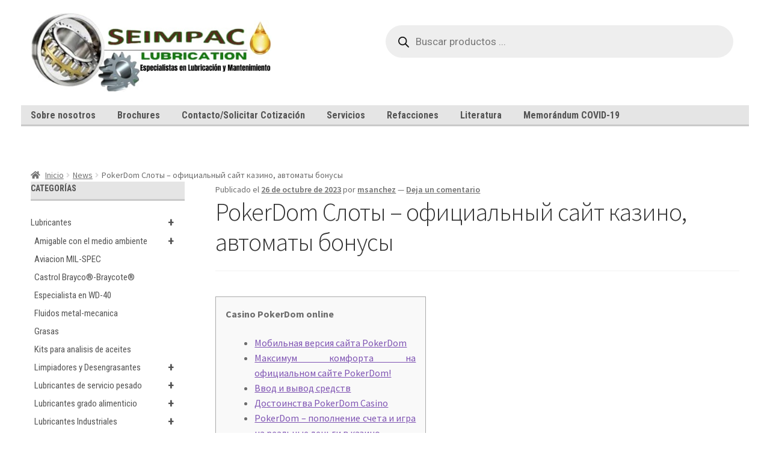

--- FILE ---
content_type: text/html; charset=UTF-8
request_url: https://seimpac.com/pokerdom-sloty-oficialnyj-sajt-kazino-avtomaty/
body_size: 27797
content:
<!doctype html>
<html lang="es" prefix="og: https://ogp.me/ns#">
<head>
<meta charset="UTF-8">
<meta name="viewport" content="width=device-width, initial-scale=1">
<link rel="profile" href="http://gmpg.org/xfn/11">
<link rel="pingback" href="https://seimpac.com/xmlrpc.php">


<!-- Optimización en motores de búsqueda por Rank Math PRO -  https://rankmath.com/ -->
<title>PokerDom Слоты - официальный сайт казино, автоматы бонусы - SEIMPAC</title>
<meta name="description" content="Casino PokerDom online"/>
<meta name="robots" content="index, follow, max-snippet:-1, max-video-preview:-1, max-image-preview:large"/>
<link rel="canonical" href="https://seimpac.com/pokerdom-sloty-oficialnyj-sajt-kazino-avtomaty/" />
<meta property="og:locale" content="es_ES" />
<meta property="og:type" content="article" />
<meta property="og:title" content="PokerDom Слоты - официальный сайт казино, автоматы бонусы - SEIMPAC" />
<meta property="og:description" content="Casino PokerDom online" />
<meta property="og:url" content="https://seimpac.com/pokerdom-sloty-oficialnyj-sajt-kazino-avtomaty/" />
<meta property="og:site_name" content="SEIMPAC" />
<meta property="article:section" content="News" />
<meta property="og:updated_time" content="2023-10-26T09:15:32+00:00" />
<meta property="article:published_time" content="2023-10-26T09:07:49+00:00" />
<meta property="article:modified_time" content="2023-10-26T09:15:32+00:00" />
<meta name="twitter:card" content="summary_large_image" />
<meta name="twitter:title" content="PokerDom Слоты - официальный сайт казино, автоматы бонусы - SEIMPAC" />
<meta name="twitter:description" content="Casino PokerDom online" />
<meta name="twitter:label1" content="Escrito por" />
<meta name="twitter:data1" content="msanchez" />
<meta name="twitter:label2" content="Tiempo de lectura" />
<meta name="twitter:data2" content="Menos de un minuto" />
<script type="application/ld+json" class="rank-math-schema-pro">{"@context":"https://schema.org","@graph":[{"@type":"Organization","@id":"https://seimpac.com/#organization","name":"SEIMPAC","logo":{"@type":"ImageObject","@id":"https://seimpac.com/#logo","url":"https://seimpac.com/wp-content/uploads/2022/04/cropped-Especialistas-en-Lubricacion-y-Mantenimiento-logo-1-150x150.png","contentUrl":"https://seimpac.com/wp-content/uploads/2022/04/cropped-Especialistas-en-Lubricacion-y-Mantenimiento-logo-1-150x150.png","caption":"SEIMPAC","inLanguage":"es"}},{"@type":"WebSite","@id":"https://seimpac.com/#website","url":"https://seimpac.com","name":"SEIMPAC","publisher":{"@id":"https://seimpac.com/#organization"},"inLanguage":"es"},{"@type":"WebPage","@id":"https://seimpac.com/pokerdom-sloty-oficialnyj-sajt-kazino-avtomaty/#webpage","url":"https://seimpac.com/pokerdom-sloty-oficialnyj-sajt-kazino-avtomaty/","name":"PokerDom \u0421\u043b\u043e\u0442\u044b - \u043e\u0444\u0438\u0446\u0438\u0430\u043b\u044c\u043d\u044b\u0439 \u0441\u0430\u0439\u0442 \u043a\u0430\u0437\u0438\u043d\u043e, \u0430\u0432\u0442\u043e\u043c\u0430\u0442\u044b \u0431\u043e\u043d\u0443\u0441\u044b - SEIMPAC","datePublished":"2023-10-26T09:07:49+00:00","dateModified":"2023-10-26T09:15:32+00:00","isPartOf":{"@id":"https://seimpac.com/#website"},"inLanguage":"es"},{"@type":"Person","@id":"https://seimpac.com/author/msanchez/","name":"msanchez","url":"https://seimpac.com/author/msanchez/","image":{"@type":"ImageObject","@id":"https://secure.gravatar.com/avatar/5ea09c63992230fcdd1e20fd5fa0a72e?s=96&amp;d=mm&amp;r=g","url":"https://secure.gravatar.com/avatar/5ea09c63992230fcdd1e20fd5fa0a72e?s=96&amp;d=mm&amp;r=g","caption":"msanchez","inLanguage":"es"},"sameAs":["https://seimpac.com"],"worksFor":{"@id":"https://seimpac.com/#organization"}},{"@type":"BlogPosting","headline":"PokerDom \u0421\u043b\u043e\u0442\u044b - \u043e\u0444\u0438\u0446\u0438\u0430\u043b\u044c\u043d\u044b\u0439 \u0441\u0430\u0439\u0442 \u043a\u0430\u0437\u0438\u043d\u043e, \u0430\u0432\u0442\u043e\u043c\u0430\u0442\u044b \u0431\u043e\u043d\u0443\u0441\u044b - SEIMPAC","datePublished":"2023-10-26T09:07:49+00:00","dateModified":"2023-10-26T09:15:32+00:00","articleSection":"News","author":{"@id":"https://seimpac.com/author/msanchez/","name":"msanchez"},"publisher":{"@id":"https://seimpac.com/#organization"},"description":"Casino PokerDom online","name":"PokerDom \u0421\u043b\u043e\u0442\u044b - \u043e\u0444\u0438\u0446\u0438\u0430\u043b\u044c\u043d\u044b\u0439 \u0441\u0430\u0439\u0442 \u043a\u0430\u0437\u0438\u043d\u043e, \u0430\u0432\u0442\u043e\u043c\u0430\u0442\u044b \u0431\u043e\u043d\u0443\u0441\u044b - SEIMPAC","@id":"https://seimpac.com/pokerdom-sloty-oficialnyj-sajt-kazino-avtomaty/#richSnippet","isPartOf":{"@id":"https://seimpac.com/pokerdom-sloty-oficialnyj-sajt-kazino-avtomaty/#webpage"},"inLanguage":"es","mainEntityOfPage":{"@id":"https://seimpac.com/pokerdom-sloty-oficialnyj-sajt-kazino-avtomaty/#webpage"}}]}</script>
<!-- /Plugin Rank Math WordPress SEO -->

<link rel='dns-prefetch' href='//www.googletagmanager.com' />
<link rel='dns-prefetch' href='//fonts.googleapis.com' />
<link rel="alternate" type="application/rss+xml" title="SEIMPAC &raquo; Feed" href="https://seimpac.com/feed/" />
<link rel="alternate" type="application/rss+xml" title="SEIMPAC &raquo; Feed de los comentarios" href="https://seimpac.com/comments/feed/" />
<link rel="alternate" type="application/rss+xml" title="SEIMPAC &raquo; Comentario PokerDom Слоты &#8211; официальный сайт казино, автоматы бонусы del feed" href="https://seimpac.com/pokerdom-sloty-oficialnyj-sajt-kazino-avtomaty/feed/" />
<script>
window._wpemojiSettings = {"baseUrl":"https:\/\/s.w.org\/images\/core\/emoji\/14.0.0\/72x72\/","ext":".png","svgUrl":"https:\/\/s.w.org\/images\/core\/emoji\/14.0.0\/svg\/","svgExt":".svg","source":{"concatemoji":"https:\/\/seimpac.com\/wp-includes\/js\/wp-emoji-release.min.js?ver=6.2.8"}};
/*! This file is auto-generated */
!function(e,a,t){var n,r,o,i=a.createElement("canvas"),p=i.getContext&&i.getContext("2d");function s(e,t){p.clearRect(0,0,i.width,i.height),p.fillText(e,0,0);e=i.toDataURL();return p.clearRect(0,0,i.width,i.height),p.fillText(t,0,0),e===i.toDataURL()}function c(e){var t=a.createElement("script");t.src=e,t.defer=t.type="text/javascript",a.getElementsByTagName("head")[0].appendChild(t)}for(o=Array("flag","emoji"),t.supports={everything:!0,everythingExceptFlag:!0},r=0;r<o.length;r++)t.supports[o[r]]=function(e){if(p&&p.fillText)switch(p.textBaseline="top",p.font="600 32px Arial",e){case"flag":return s("\ud83c\udff3\ufe0f\u200d\u26a7\ufe0f","\ud83c\udff3\ufe0f\u200b\u26a7\ufe0f")?!1:!s("\ud83c\uddfa\ud83c\uddf3","\ud83c\uddfa\u200b\ud83c\uddf3")&&!s("\ud83c\udff4\udb40\udc67\udb40\udc62\udb40\udc65\udb40\udc6e\udb40\udc67\udb40\udc7f","\ud83c\udff4\u200b\udb40\udc67\u200b\udb40\udc62\u200b\udb40\udc65\u200b\udb40\udc6e\u200b\udb40\udc67\u200b\udb40\udc7f");case"emoji":return!s("\ud83e\udef1\ud83c\udffb\u200d\ud83e\udef2\ud83c\udfff","\ud83e\udef1\ud83c\udffb\u200b\ud83e\udef2\ud83c\udfff")}return!1}(o[r]),t.supports.everything=t.supports.everything&&t.supports[o[r]],"flag"!==o[r]&&(t.supports.everythingExceptFlag=t.supports.everythingExceptFlag&&t.supports[o[r]]);t.supports.everythingExceptFlag=t.supports.everythingExceptFlag&&!t.supports.flag,t.DOMReady=!1,t.readyCallback=function(){t.DOMReady=!0},t.supports.everything||(n=function(){t.readyCallback()},a.addEventListener?(a.addEventListener("DOMContentLoaded",n,!1),e.addEventListener("load",n,!1)):(e.attachEvent("onload",n),a.attachEvent("onreadystatechange",function(){"complete"===a.readyState&&t.readyCallback()})),(e=t.source||{}).concatemoji?c(e.concatemoji):e.wpemoji&&e.twemoji&&(c(e.twemoji),c(e.wpemoji)))}(window,document,window._wpemojiSettings);
</script>
<style>
img.wp-smiley,
img.emoji {
	display: inline !important;
	border: none !important;
	box-shadow: none !important;
	height: 1em !important;
	width: 1em !important;
	margin: 0 0.07em !important;
	vertical-align: -0.1em !important;
	background: none !important;
	padding: 0 !important;
}
</style>
	<link rel='stylesheet' id='wp-block-library-css' href='https://seimpac.com/wp-includes/css/dist/block-library/style.min.css?ver=6.2.8' media='all' />
<style id='wp-block-library-theme-inline-css'>
.wp-block-audio figcaption{color:#555;font-size:13px;text-align:center}.is-dark-theme .wp-block-audio figcaption{color:hsla(0,0%,100%,.65)}.wp-block-audio{margin:0 0 1em}.wp-block-code{border:1px solid #ccc;border-radius:4px;font-family:Menlo,Consolas,monaco,monospace;padding:.8em 1em}.wp-block-embed figcaption{color:#555;font-size:13px;text-align:center}.is-dark-theme .wp-block-embed figcaption{color:hsla(0,0%,100%,.65)}.wp-block-embed{margin:0 0 1em}.blocks-gallery-caption{color:#555;font-size:13px;text-align:center}.is-dark-theme .blocks-gallery-caption{color:hsla(0,0%,100%,.65)}.wp-block-image figcaption{color:#555;font-size:13px;text-align:center}.is-dark-theme .wp-block-image figcaption{color:hsla(0,0%,100%,.65)}.wp-block-image{margin:0 0 1em}.wp-block-pullquote{border-bottom:4px solid;border-top:4px solid;color:currentColor;margin-bottom:1.75em}.wp-block-pullquote cite,.wp-block-pullquote footer,.wp-block-pullquote__citation{color:currentColor;font-size:.8125em;font-style:normal;text-transform:uppercase}.wp-block-quote{border-left:.25em solid;margin:0 0 1.75em;padding-left:1em}.wp-block-quote cite,.wp-block-quote footer{color:currentColor;font-size:.8125em;font-style:normal;position:relative}.wp-block-quote.has-text-align-right{border-left:none;border-right:.25em solid;padding-left:0;padding-right:1em}.wp-block-quote.has-text-align-center{border:none;padding-left:0}.wp-block-quote.is-large,.wp-block-quote.is-style-large,.wp-block-quote.is-style-plain{border:none}.wp-block-search .wp-block-search__label{font-weight:700}.wp-block-search__button{border:1px solid #ccc;padding:.375em .625em}:where(.wp-block-group.has-background){padding:1.25em 2.375em}.wp-block-separator.has-css-opacity{opacity:.4}.wp-block-separator{border:none;border-bottom:2px solid;margin-left:auto;margin-right:auto}.wp-block-separator.has-alpha-channel-opacity{opacity:1}.wp-block-separator:not(.is-style-wide):not(.is-style-dots){width:100px}.wp-block-separator.has-background:not(.is-style-dots){border-bottom:none;height:1px}.wp-block-separator.has-background:not(.is-style-wide):not(.is-style-dots){height:2px}.wp-block-table{margin:0 0 1em}.wp-block-table td,.wp-block-table th{word-break:normal}.wp-block-table figcaption{color:#555;font-size:13px;text-align:center}.is-dark-theme .wp-block-table figcaption{color:hsla(0,0%,100%,.65)}.wp-block-video figcaption{color:#555;font-size:13px;text-align:center}.is-dark-theme .wp-block-video figcaption{color:hsla(0,0%,100%,.65)}.wp-block-video{margin:0 0 1em}.wp-block-template-part.has-background{margin-bottom:0;margin-top:0;padding:1.25em 2.375em}
</style>
<style id='collapsing-categories-style-inline-css'>


</style>
<link rel='stylesheet' id='wc-blocks-vendors-style-css' href='https://seimpac.com/wp-content/plugins/woocommerce/packages/woocommerce-blocks/build/wc-blocks-vendors-style.css?ver=10.2.4' media='all' />
<link rel='stylesheet' id='wc-blocks-style-css' href='https://seimpac.com/wp-content/plugins/woocommerce/packages/woocommerce-blocks/build/wc-blocks-style.css?ver=10.2.4' media='all' />
<style id='joinchat-button-style-inline-css'>
.wp-block-joinchat-button{border:none!important;text-align:center}.wp-block-joinchat-button figure{display:table;margin:0 auto;padding:0}.wp-block-joinchat-button figcaption{font:normal normal 400 .6em/2em var(--wp--preset--font-family--system-font,sans-serif);margin:0;padding:0}.wp-block-joinchat-button .joinchat-button__qr{background-color:#fff;border:6px solid #25d366;border-radius:30px;box-sizing:content-box;display:block;height:200px;margin:auto;overflow:hidden;padding:10px;width:200px}.wp-block-joinchat-button .joinchat-button__qr canvas,.wp-block-joinchat-button .joinchat-button__qr img{display:block;margin:auto}.wp-block-joinchat-button .joinchat-button__link{align-items:center;background-color:#25d366;border:6px solid #25d366;border-radius:30px;display:inline-flex;flex-flow:row nowrap;justify-content:center;line-height:1.25em;margin:0 auto;text-decoration:none}.wp-block-joinchat-button .joinchat-button__link:before{background:transparent var(--joinchat-ico) no-repeat center;background-size:100%;content:"";display:block;height:1.5em;margin:-.75em .75em -.75em 0;width:1.5em}.wp-block-joinchat-button figure+.joinchat-button__link{margin-top:10px}@media (orientation:landscape)and (min-height:481px),(orientation:portrait)and (min-width:481px){.wp-block-joinchat-button.joinchat-button--qr-only figure+.joinchat-button__link{display:none}}@media (max-width:480px),(orientation:landscape)and (max-height:480px){.wp-block-joinchat-button figure{display:none}}

</style>
<link rel='stylesheet' id='storefront-gutenberg-blocks-css' href='https://seimpac.com/wp-content/themes/storefront/assets/css/base/gutenberg-blocks.css?ver=4.1.0' media='all' />
<style id='storefront-gutenberg-blocks-inline-css'>

				.wp-block-button__link:not(.has-text-color) {
					color: #333333;
				}

				.wp-block-button__link:not(.has-text-color):hover,
				.wp-block-button__link:not(.has-text-color):focus,
				.wp-block-button__link:not(.has-text-color):active {
					color: #333333;
				}

				.wp-block-button__link:not(.has-background) {
					background-color: #eeeeee;
				}

				.wp-block-button__link:not(.has-background):hover,
				.wp-block-button__link:not(.has-background):focus,
				.wp-block-button__link:not(.has-background):active {
					border-color: #d5d5d5;
					background-color: #d5d5d5;
				}

				.wp-block-quote footer,
				.wp-block-quote cite,
				.wp-block-quote__citation {
					color: #6d6d6d;
				}

				.wp-block-pullquote cite,
				.wp-block-pullquote footer,
				.wp-block-pullquote__citation {
					color: #6d6d6d;
				}

				.wp-block-image figcaption {
					color: #6d6d6d;
				}

				.wp-block-separator.is-style-dots::before {
					color: #333333;
				}

				.wp-block-file a.wp-block-file__button {
					color: #333333;
					background-color: #eeeeee;
					border-color: #eeeeee;
				}

				.wp-block-file a.wp-block-file__button:hover,
				.wp-block-file a.wp-block-file__button:focus,
				.wp-block-file a.wp-block-file__button:active {
					color: #333333;
					background-color: #d5d5d5;
				}

				.wp-block-code,
				.wp-block-preformatted pre {
					color: #6d6d6d;
				}

				.wp-block-table:not( .has-background ):not( .is-style-stripes ) tbody tr:nth-child(2n) td {
					background-color: #fdfdfd;
				}

				.wp-block-cover .wp-block-cover__inner-container h1:not(.has-text-color),
				.wp-block-cover .wp-block-cover__inner-container h2:not(.has-text-color),
				.wp-block-cover .wp-block-cover__inner-container h3:not(.has-text-color),
				.wp-block-cover .wp-block-cover__inner-container h4:not(.has-text-color),
				.wp-block-cover .wp-block-cover__inner-container h5:not(.has-text-color),
				.wp-block-cover .wp-block-cover__inner-container h6:not(.has-text-color) {
					color: #000000;
				}

				.wc-block-components-price-slider__range-input-progress,
				.rtl .wc-block-components-price-slider__range-input-progress {
					--range-color: #7f54b3;
				}

				/* Target only IE11 */
				@media all and (-ms-high-contrast: none), (-ms-high-contrast: active) {
					.wc-block-components-price-slider__range-input-progress {
						background: #7f54b3;
					}
				}

				.wc-block-components-button:not(.is-link) {
					background-color: #333333;
					color: #ffffff;
				}

				.wc-block-components-button:not(.is-link):hover,
				.wc-block-components-button:not(.is-link):focus,
				.wc-block-components-button:not(.is-link):active {
					background-color: #1a1a1a;
					color: #ffffff;
				}

				.wc-block-components-button:not(.is-link):disabled {
					background-color: #333333;
					color: #ffffff;
				}

				.wc-block-cart__submit-container {
					background-color: #ffffff;
				}

				.wc-block-cart__submit-container::before {
					color: rgba(220,220,220,0.5);
				}

				.wc-block-components-order-summary-item__quantity {
					background-color: #ffffff;
					border-color: #6d6d6d;
					box-shadow: 0 0 0 2px #ffffff;
					color: #6d6d6d;
				}
			
</style>
<link rel='stylesheet' id='classic-theme-styles-css' href='https://seimpac.com/wp-includes/css/classic-themes.min.css?ver=6.2.8' media='all' />
<style id='global-styles-inline-css'>
body{--wp--preset--color--black: #000000;--wp--preset--color--cyan-bluish-gray: #abb8c3;--wp--preset--color--white: #ffffff;--wp--preset--color--pale-pink: #f78da7;--wp--preset--color--vivid-red: #cf2e2e;--wp--preset--color--luminous-vivid-orange: #ff6900;--wp--preset--color--luminous-vivid-amber: #fcb900;--wp--preset--color--light-green-cyan: #7bdcb5;--wp--preset--color--vivid-green-cyan: #00d084;--wp--preset--color--pale-cyan-blue: #8ed1fc;--wp--preset--color--vivid-cyan-blue: #0693e3;--wp--preset--color--vivid-purple: #9b51e0;--wp--preset--gradient--vivid-cyan-blue-to-vivid-purple: linear-gradient(135deg,rgba(6,147,227,1) 0%,rgb(155,81,224) 100%);--wp--preset--gradient--light-green-cyan-to-vivid-green-cyan: linear-gradient(135deg,rgb(122,220,180) 0%,rgb(0,208,130) 100%);--wp--preset--gradient--luminous-vivid-amber-to-luminous-vivid-orange: linear-gradient(135deg,rgba(252,185,0,1) 0%,rgba(255,105,0,1) 100%);--wp--preset--gradient--luminous-vivid-orange-to-vivid-red: linear-gradient(135deg,rgba(255,105,0,1) 0%,rgb(207,46,46) 100%);--wp--preset--gradient--very-light-gray-to-cyan-bluish-gray: linear-gradient(135deg,rgb(238,238,238) 0%,rgb(169,184,195) 100%);--wp--preset--gradient--cool-to-warm-spectrum: linear-gradient(135deg,rgb(74,234,220) 0%,rgb(151,120,209) 20%,rgb(207,42,186) 40%,rgb(238,44,130) 60%,rgb(251,105,98) 80%,rgb(254,248,76) 100%);--wp--preset--gradient--blush-light-purple: linear-gradient(135deg,rgb(255,206,236) 0%,rgb(152,150,240) 100%);--wp--preset--gradient--blush-bordeaux: linear-gradient(135deg,rgb(254,205,165) 0%,rgb(254,45,45) 50%,rgb(107,0,62) 100%);--wp--preset--gradient--luminous-dusk: linear-gradient(135deg,rgb(255,203,112) 0%,rgb(199,81,192) 50%,rgb(65,88,208) 100%);--wp--preset--gradient--pale-ocean: linear-gradient(135deg,rgb(255,245,203) 0%,rgb(182,227,212) 50%,rgb(51,167,181) 100%);--wp--preset--gradient--electric-grass: linear-gradient(135deg,rgb(202,248,128) 0%,rgb(113,206,126) 100%);--wp--preset--gradient--midnight: linear-gradient(135deg,rgb(2,3,129) 0%,rgb(40,116,252) 100%);--wp--preset--duotone--dark-grayscale: url('#wp-duotone-dark-grayscale');--wp--preset--duotone--grayscale: url('#wp-duotone-grayscale');--wp--preset--duotone--purple-yellow: url('#wp-duotone-purple-yellow');--wp--preset--duotone--blue-red: url('#wp-duotone-blue-red');--wp--preset--duotone--midnight: url('#wp-duotone-midnight');--wp--preset--duotone--magenta-yellow: url('#wp-duotone-magenta-yellow');--wp--preset--duotone--purple-green: url('#wp-duotone-purple-green');--wp--preset--duotone--blue-orange: url('#wp-duotone-blue-orange');--wp--preset--font-size--small: 14px;--wp--preset--font-size--medium: 23px;--wp--preset--font-size--large: 26px;--wp--preset--font-size--x-large: 42px;--wp--preset--font-size--normal: 16px;--wp--preset--font-size--huge: 37px;--wp--preset--spacing--20: 0.44rem;--wp--preset--spacing--30: 0.67rem;--wp--preset--spacing--40: 1rem;--wp--preset--spacing--50: 1.5rem;--wp--preset--spacing--60: 2.25rem;--wp--preset--spacing--70: 3.38rem;--wp--preset--spacing--80: 5.06rem;--wp--preset--shadow--natural: 6px 6px 9px rgba(0, 0, 0, 0.2);--wp--preset--shadow--deep: 12px 12px 50px rgba(0, 0, 0, 0.4);--wp--preset--shadow--sharp: 6px 6px 0px rgba(0, 0, 0, 0.2);--wp--preset--shadow--outlined: 6px 6px 0px -3px rgba(255, 255, 255, 1), 6px 6px rgba(0, 0, 0, 1);--wp--preset--shadow--crisp: 6px 6px 0px rgba(0, 0, 0, 1);}:where(.is-layout-flex){gap: 0.5em;}body .is-layout-flow > .alignleft{float: left;margin-inline-start: 0;margin-inline-end: 2em;}body .is-layout-flow > .alignright{float: right;margin-inline-start: 2em;margin-inline-end: 0;}body .is-layout-flow > .aligncenter{margin-left: auto !important;margin-right: auto !important;}body .is-layout-constrained > .alignleft{float: left;margin-inline-start: 0;margin-inline-end: 2em;}body .is-layout-constrained > .alignright{float: right;margin-inline-start: 2em;margin-inline-end: 0;}body .is-layout-constrained > .aligncenter{margin-left: auto !important;margin-right: auto !important;}body .is-layout-constrained > :where(:not(.alignleft):not(.alignright):not(.alignfull)){max-width: var(--wp--style--global--content-size);margin-left: auto !important;margin-right: auto !important;}body .is-layout-constrained > .alignwide{max-width: var(--wp--style--global--wide-size);}body .is-layout-flex{display: flex;}body .is-layout-flex{flex-wrap: wrap;align-items: center;}body .is-layout-flex > *{margin: 0;}:where(.wp-block-columns.is-layout-flex){gap: 2em;}.has-black-color{color: var(--wp--preset--color--black) !important;}.has-cyan-bluish-gray-color{color: var(--wp--preset--color--cyan-bluish-gray) !important;}.has-white-color{color: var(--wp--preset--color--white) !important;}.has-pale-pink-color{color: var(--wp--preset--color--pale-pink) !important;}.has-vivid-red-color{color: var(--wp--preset--color--vivid-red) !important;}.has-luminous-vivid-orange-color{color: var(--wp--preset--color--luminous-vivid-orange) !important;}.has-luminous-vivid-amber-color{color: var(--wp--preset--color--luminous-vivid-amber) !important;}.has-light-green-cyan-color{color: var(--wp--preset--color--light-green-cyan) !important;}.has-vivid-green-cyan-color{color: var(--wp--preset--color--vivid-green-cyan) !important;}.has-pale-cyan-blue-color{color: var(--wp--preset--color--pale-cyan-blue) !important;}.has-vivid-cyan-blue-color{color: var(--wp--preset--color--vivid-cyan-blue) !important;}.has-vivid-purple-color{color: var(--wp--preset--color--vivid-purple) !important;}.has-black-background-color{background-color: var(--wp--preset--color--black) !important;}.has-cyan-bluish-gray-background-color{background-color: var(--wp--preset--color--cyan-bluish-gray) !important;}.has-white-background-color{background-color: var(--wp--preset--color--white) !important;}.has-pale-pink-background-color{background-color: var(--wp--preset--color--pale-pink) !important;}.has-vivid-red-background-color{background-color: var(--wp--preset--color--vivid-red) !important;}.has-luminous-vivid-orange-background-color{background-color: var(--wp--preset--color--luminous-vivid-orange) !important;}.has-luminous-vivid-amber-background-color{background-color: var(--wp--preset--color--luminous-vivid-amber) !important;}.has-light-green-cyan-background-color{background-color: var(--wp--preset--color--light-green-cyan) !important;}.has-vivid-green-cyan-background-color{background-color: var(--wp--preset--color--vivid-green-cyan) !important;}.has-pale-cyan-blue-background-color{background-color: var(--wp--preset--color--pale-cyan-blue) !important;}.has-vivid-cyan-blue-background-color{background-color: var(--wp--preset--color--vivid-cyan-blue) !important;}.has-vivid-purple-background-color{background-color: var(--wp--preset--color--vivid-purple) !important;}.has-black-border-color{border-color: var(--wp--preset--color--black) !important;}.has-cyan-bluish-gray-border-color{border-color: var(--wp--preset--color--cyan-bluish-gray) !important;}.has-white-border-color{border-color: var(--wp--preset--color--white) !important;}.has-pale-pink-border-color{border-color: var(--wp--preset--color--pale-pink) !important;}.has-vivid-red-border-color{border-color: var(--wp--preset--color--vivid-red) !important;}.has-luminous-vivid-orange-border-color{border-color: var(--wp--preset--color--luminous-vivid-orange) !important;}.has-luminous-vivid-amber-border-color{border-color: var(--wp--preset--color--luminous-vivid-amber) !important;}.has-light-green-cyan-border-color{border-color: var(--wp--preset--color--light-green-cyan) !important;}.has-vivid-green-cyan-border-color{border-color: var(--wp--preset--color--vivid-green-cyan) !important;}.has-pale-cyan-blue-border-color{border-color: var(--wp--preset--color--pale-cyan-blue) !important;}.has-vivid-cyan-blue-border-color{border-color: var(--wp--preset--color--vivid-cyan-blue) !important;}.has-vivid-purple-border-color{border-color: var(--wp--preset--color--vivid-purple) !important;}.has-vivid-cyan-blue-to-vivid-purple-gradient-background{background: var(--wp--preset--gradient--vivid-cyan-blue-to-vivid-purple) !important;}.has-light-green-cyan-to-vivid-green-cyan-gradient-background{background: var(--wp--preset--gradient--light-green-cyan-to-vivid-green-cyan) !important;}.has-luminous-vivid-amber-to-luminous-vivid-orange-gradient-background{background: var(--wp--preset--gradient--luminous-vivid-amber-to-luminous-vivid-orange) !important;}.has-luminous-vivid-orange-to-vivid-red-gradient-background{background: var(--wp--preset--gradient--luminous-vivid-orange-to-vivid-red) !important;}.has-very-light-gray-to-cyan-bluish-gray-gradient-background{background: var(--wp--preset--gradient--very-light-gray-to-cyan-bluish-gray) !important;}.has-cool-to-warm-spectrum-gradient-background{background: var(--wp--preset--gradient--cool-to-warm-spectrum) !important;}.has-blush-light-purple-gradient-background{background: var(--wp--preset--gradient--blush-light-purple) !important;}.has-blush-bordeaux-gradient-background{background: var(--wp--preset--gradient--blush-bordeaux) !important;}.has-luminous-dusk-gradient-background{background: var(--wp--preset--gradient--luminous-dusk) !important;}.has-pale-ocean-gradient-background{background: var(--wp--preset--gradient--pale-ocean) !important;}.has-electric-grass-gradient-background{background: var(--wp--preset--gradient--electric-grass) !important;}.has-midnight-gradient-background{background: var(--wp--preset--gradient--midnight) !important;}.has-small-font-size{font-size: var(--wp--preset--font-size--small) !important;}.has-medium-font-size{font-size: var(--wp--preset--font-size--medium) !important;}.has-large-font-size{font-size: var(--wp--preset--font-size--large) !important;}.has-x-large-font-size{font-size: var(--wp--preset--font-size--x-large) !important;}
.wp-block-navigation a:where(:not(.wp-element-button)){color: inherit;}
:where(.wp-block-columns.is-layout-flex){gap: 2em;}
.wp-block-pullquote{font-size: 1.5em;line-height: 1.6;}
</style>
<link rel='stylesheet' id='contact-form-7-css' href='https://seimpac.com/wp-content/plugins/contact-form-7/includes/css/styles.css?ver=5.7.7' media='all' />
<style id='woocommerce-inline-inline-css'>
.woocommerce form .form-row .required { visibility: visible; }
</style>
<link rel='stylesheet' id='fontawesome-css-6-css' href='https://seimpac.com/wp-content/plugins/wp-font-awesome/font-awesome/css/fontawesome-all.min.css?ver=1.7.9' media='all' />
<link rel='stylesheet' id='fontawesome-css-4-css' href='https://seimpac.com/wp-content/plugins/wp-font-awesome/font-awesome/css/v4-shims.min.css?ver=1.7.9' media='all' />
<link rel='stylesheet' id='wpb_wmca_accordion_style-css' href='https://seimpac.com/wp-content/plugins/wpb-accordion-menu-or-category/inc/../assets/css/wpb_wmca_style.css?ver=1.0' media='all' />
<link rel='stylesheet' id='dgwt-wcas-style-css' href='https://seimpac.com/wp-content/plugins/ajax-search-for-woocommerce/assets/css/style.min.css?ver=1.24.0' media='all' />
<link rel='stylesheet' id='storefront-style-css' href='https://seimpac.com/wp-content/themes/storefront/style.css?ver=4.1.0' media='all' />
<style id='storefront-style-inline-css'>

			.main-navigation ul li a,
			.site-title a,
			ul.menu li a,
			.site-branding h1 a,
			button.menu-toggle,
			button.menu-toggle:hover,
			.handheld-navigation .dropdown-toggle {
				color: #333333;
			}

			button.menu-toggle,
			button.menu-toggle:hover {
				border-color: #333333;
			}

			.main-navigation ul li a:hover,
			.main-navigation ul li:hover > a,
			.site-title a:hover,
			.site-header ul.menu li.current-menu-item > a {
				color: #747474;
			}

			table:not( .has-background ) th {
				background-color: #f8f8f8;
			}

			table:not( .has-background ) tbody td {
				background-color: #fdfdfd;
			}

			table:not( .has-background ) tbody tr:nth-child(2n) td,
			fieldset,
			fieldset legend {
				background-color: #fbfbfb;
			}

			.site-header,
			.secondary-navigation ul ul,
			.main-navigation ul.menu > li.menu-item-has-children:after,
			.secondary-navigation ul.menu ul,
			.storefront-handheld-footer-bar,
			.storefront-handheld-footer-bar ul li > a,
			.storefront-handheld-footer-bar ul li.search .site-search,
			button.menu-toggle,
			button.menu-toggle:hover {
				background-color: #ffffff;
			}

			p.site-description,
			.site-header,
			.storefront-handheld-footer-bar {
				color: #404040;
			}

			button.menu-toggle:after,
			button.menu-toggle:before,
			button.menu-toggle span:before {
				background-color: #333333;
			}

			h1, h2, h3, h4, h5, h6, .wc-block-grid__product-title {
				color: #333333;
			}

			.widget h1 {
				border-bottom-color: #333333;
			}

			body,
			.secondary-navigation a {
				color: #6d6d6d;
			}

			.widget-area .widget a,
			.hentry .entry-header .posted-on a,
			.hentry .entry-header .post-author a,
			.hentry .entry-header .post-comments a,
			.hentry .entry-header .byline a {
				color: #727272;
			}

			a {
				color: #7f54b3;
			}

			a:focus,
			button:focus,
			.button.alt:focus,
			input:focus,
			textarea:focus,
			input[type="button"]:focus,
			input[type="reset"]:focus,
			input[type="submit"]:focus,
			input[type="email"]:focus,
			input[type="tel"]:focus,
			input[type="url"]:focus,
			input[type="password"]:focus,
			input[type="search"]:focus {
				outline-color: #7f54b3;
			}

			button, input[type="button"], input[type="reset"], input[type="submit"], .button, .widget a.button {
				background-color: #eeeeee;
				border-color: #eeeeee;
				color: #333333;
			}

			button:hover, input[type="button"]:hover, input[type="reset"]:hover, input[type="submit"]:hover, .button:hover, .widget a.button:hover {
				background-color: #d5d5d5;
				border-color: #d5d5d5;
				color: #333333;
			}

			button.alt, input[type="button"].alt, input[type="reset"].alt, input[type="submit"].alt, .button.alt, .widget-area .widget a.button.alt {
				background-color: #333333;
				border-color: #333333;
				color: #ffffff;
			}

			button.alt:hover, input[type="button"].alt:hover, input[type="reset"].alt:hover, input[type="submit"].alt:hover, .button.alt:hover, .widget-area .widget a.button.alt:hover {
				background-color: #1a1a1a;
				border-color: #1a1a1a;
				color: #ffffff;
			}

			.pagination .page-numbers li .page-numbers.current {
				background-color: #e6e6e6;
				color: #636363;
			}

			#comments .comment-list .comment-content .comment-text {
				background-color: #f8f8f8;
			}

			.site-footer {
				background-color: #f0f0f0;
				color: #6d6d6d;
			}

			.site-footer a:not(.button):not(.components-button) {
				color: #333333;
			}

			.site-footer .storefront-handheld-footer-bar a:not(.button):not(.components-button) {
				color: #333333;
			}

			.site-footer h1, .site-footer h2, .site-footer h3, .site-footer h4, .site-footer h5, .site-footer h6, .site-footer .widget .widget-title, .site-footer .widget .widgettitle {
				color: #333333;
			}

			.page-template-template-homepage.has-post-thumbnail .type-page.has-post-thumbnail .entry-title {
				color: #000000;
			}

			.page-template-template-homepage.has-post-thumbnail .type-page.has-post-thumbnail .entry-content {
				color: #000000;
			}

			@media screen and ( min-width: 768px ) {
				.secondary-navigation ul.menu a:hover {
					color: #595959;
				}

				.secondary-navigation ul.menu a {
					color: #404040;
				}

				.main-navigation ul.menu ul.sub-menu,
				.main-navigation ul.nav-menu ul.children {
					background-color: #f0f0f0;
				}

				.site-header {
					border-bottom-color: #f0f0f0;
				}
			}
</style>
<link rel='stylesheet' id='storefront-icons-css' href='https://seimpac.com/wp-content/themes/storefront/assets/css/base/icons.css?ver=4.1.0' media='all' />
<link rel='stylesheet' id='storefront-fonts-css' href='https://fonts.googleapis.com/css?family=Source+Sans+Pro%3A400%2C300%2C300italic%2C400italic%2C600%2C700%2C900&#038;subset=latin%2Clatin-ext&#038;ver=4.1.0' media='all' />
<link rel='stylesheet' id='joinchat-css' href='https://seimpac.com/wp-content/plugins/creame-whatsapp-me/public/css/joinchat-btn.min.css?ver=4.5.20' media='all' />
<link rel='stylesheet' id='msl-main-css' href='https://seimpac.com/wp-content/plugins/master-slider/public/assets/css/masterslider.main.css?ver=3.9.1' media='all' />
<link rel='stylesheet' id='msl-custom-css' href='https://seimpac.com/wp-content/uploads/master-slider/custom.css?ver=4.1' media='all' />
<link rel='stylesheet' id='storefront-woocommerce-style-css' href='https://seimpac.com/wp-content/themes/storefront/assets/css/woocommerce/woocommerce.css?ver=4.1.0' media='all' />
<style id='storefront-woocommerce-style-inline-css'>
@font-face {
				font-family: star;
				src: url(https://seimpac.com/wp-content/plugins/woocommerce/assets/fonts/star.eot);
				src:
					url(https://seimpac.com/wp-content/plugins/woocommerce/assets/fonts/star.eot?#iefix) format("embedded-opentype"),
					url(https://seimpac.com/wp-content/plugins/woocommerce/assets/fonts/star.woff) format("woff"),
					url(https://seimpac.com/wp-content/plugins/woocommerce/assets/fonts/star.ttf) format("truetype"),
					url(https://seimpac.com/wp-content/plugins/woocommerce/assets/fonts/star.svg#star) format("svg");
				font-weight: 400;
				font-style: normal;
			}
			@font-face {
				font-family: WooCommerce;
				src: url(https://seimpac.com/wp-content/plugins/woocommerce/assets/fonts/WooCommerce.eot);
				src:
					url(https://seimpac.com/wp-content/plugins/woocommerce/assets/fonts/WooCommerce.eot?#iefix) format("embedded-opentype"),
					url(https://seimpac.com/wp-content/plugins/woocommerce/assets/fonts/WooCommerce.woff) format("woff"),
					url(https://seimpac.com/wp-content/plugins/woocommerce/assets/fonts/WooCommerce.ttf) format("truetype"),
					url(https://seimpac.com/wp-content/plugins/woocommerce/assets/fonts/WooCommerce.svg#WooCommerce) format("svg");
				font-weight: 400;
				font-style: normal;
			}

			a.cart-contents,
			.site-header-cart .widget_shopping_cart a {
				color: #333333;
			}

			a.cart-contents:hover,
			.site-header-cart .widget_shopping_cart a:hover,
			.site-header-cart:hover > li > a {
				color: #747474;
			}

			table.cart td.product-remove,
			table.cart td.actions {
				border-top-color: #ffffff;
			}

			.storefront-handheld-footer-bar ul li.cart .count {
				background-color: #333333;
				color: #ffffff;
				border-color: #ffffff;
			}

			.woocommerce-tabs ul.tabs li.active a,
			ul.products li.product .price,
			.onsale,
			.wc-block-grid__product-onsale,
			.widget_search form:before,
			.widget_product_search form:before {
				color: #6d6d6d;
			}

			.woocommerce-breadcrumb a,
			a.woocommerce-review-link,
			.product_meta a {
				color: #727272;
			}

			.wc-block-grid__product-onsale,
			.onsale {
				border-color: #6d6d6d;
			}

			.star-rating span:before,
			.quantity .plus, .quantity .minus,
			p.stars a:hover:after,
			p.stars a:after,
			.star-rating span:before,
			#payment .payment_methods li input[type=radio]:first-child:checked+label:before {
				color: #7f54b3;
			}

			.widget_price_filter .ui-slider .ui-slider-range,
			.widget_price_filter .ui-slider .ui-slider-handle {
				background-color: #7f54b3;
			}

			.order_details {
				background-color: #f8f8f8;
			}

			.order_details > li {
				border-bottom: 1px dotted #e3e3e3;
			}

			.order_details:before,
			.order_details:after {
				background: -webkit-linear-gradient(transparent 0,transparent 0),-webkit-linear-gradient(135deg,#f8f8f8 33.33%,transparent 33.33%),-webkit-linear-gradient(45deg,#f8f8f8 33.33%,transparent 33.33%)
			}

			#order_review {
				background-color: #ffffff;
			}

			#payment .payment_methods > li .payment_box,
			#payment .place-order {
				background-color: #fafafa;
			}

			#payment .payment_methods > li:not(.woocommerce-notice) {
				background-color: #f5f5f5;
			}

			#payment .payment_methods > li:not(.woocommerce-notice):hover {
				background-color: #f0f0f0;
			}

			.woocommerce-pagination .page-numbers li .page-numbers.current {
				background-color: #e6e6e6;
				color: #636363;
			}

			.wc-block-grid__product-onsale,
			.onsale,
			.woocommerce-pagination .page-numbers li .page-numbers:not(.current) {
				color: #6d6d6d;
			}

			p.stars a:before,
			p.stars a:hover~a:before,
			p.stars.selected a.active~a:before {
				color: #6d6d6d;
			}

			p.stars.selected a.active:before,
			p.stars:hover a:before,
			p.stars.selected a:not(.active):before,
			p.stars.selected a.active:before {
				color: #7f54b3;
			}

			.single-product div.product .woocommerce-product-gallery .woocommerce-product-gallery__trigger {
				background-color: #eeeeee;
				color: #333333;
			}

			.single-product div.product .woocommerce-product-gallery .woocommerce-product-gallery__trigger:hover {
				background-color: #d5d5d5;
				border-color: #d5d5d5;
				color: #333333;
			}

			.button.added_to_cart:focus,
			.button.wc-forward:focus {
				outline-color: #7f54b3;
			}

			.added_to_cart,
			.site-header-cart .widget_shopping_cart a.button,
			.wc-block-grid__products .wc-block-grid__product .wp-block-button__link {
				background-color: #eeeeee;
				border-color: #eeeeee;
				color: #333333;
			}

			.added_to_cart:hover,
			.site-header-cart .widget_shopping_cart a.button:hover,
			.wc-block-grid__products .wc-block-grid__product .wp-block-button__link:hover {
				background-color: #d5d5d5;
				border-color: #d5d5d5;
				color: #333333;
			}

			.added_to_cart.alt, .added_to_cart, .widget a.button.checkout {
				background-color: #333333;
				border-color: #333333;
				color: #ffffff;
			}

			.added_to_cart.alt:hover, .added_to_cart:hover, .widget a.button.checkout:hover {
				background-color: #1a1a1a;
				border-color: #1a1a1a;
				color: #ffffff;
			}

			.button.loading {
				color: #eeeeee;
			}

			.button.loading:hover {
				background-color: #eeeeee;
			}

			.button.loading:after {
				color: #333333;
			}

			@media screen and ( min-width: 768px ) {
				.site-header-cart .widget_shopping_cart,
				.site-header .product_list_widget li .quantity {
					color: #404040;
				}

				.site-header-cart .widget_shopping_cart .buttons,
				.site-header-cart .widget_shopping_cart .total {
					background-color: #f5f5f5;
				}

				.site-header-cart .widget_shopping_cart {
					background-color: #f0f0f0;
				}
			}
				.storefront-product-pagination a {
					color: #6d6d6d;
					background-color: #ffffff;
				}
				.storefront-sticky-add-to-cart {
					color: #6d6d6d;
					background-color: #ffffff;
				}

				.storefront-sticky-add-to-cart a:not(.button) {
					color: #333333;
				}
</style>
<link rel='stylesheet' id='storefront-child-style-css' href='https://seimpac.com/wp-content/themes/storefront-child/style.css?ver=4.0.0.1649090231' media='all' />
<script src='https://seimpac.com/wp-includes/js/jquery/jquery.min.js?ver=3.6.4' id='jquery-core-js'></script>
<script src='https://seimpac.com/wp-includes/js/jquery/jquery-migrate.min.js?ver=3.4.0' id='jquery-migrate-js'></script>
<script src='https://seimpac.com/wp-content/plugins/wpb-accordion-menu-or-category/inc/../assets/js/jquery.cookie.js?ver=1.0' id='wpb_wmca_jquery_cookie-js'></script>
<script src='https://seimpac.com/wp-content/plugins/wpb-accordion-menu-or-category/inc/../assets/js/jquery.navgoco.min.js?ver=1.0' id='wpb_wmca_accordion_script-js'></script>

<!-- Fragmento de código de Google Analytics añadido por Site Kit -->
<script src='https://www.googletagmanager.com/gtag/js?id=UA-226265707-1' id='google_gtagjs-js' async></script>
<script id='google_gtagjs-js-after'>
window.dataLayer = window.dataLayer || [];function gtag(){dataLayer.push(arguments);}
gtag('set', 'linker', {"domains":["seimpac.com"]} );
gtag("js", new Date());
gtag("set", "developer_id.dZTNiMT", true);
gtag("config", "UA-226265707-1", {"anonymize_ip":true});
gtag("config", "G-NC6MLL7DYZ");
</script>

<!-- Final del fragmento de código de Google Analytics añadido por Site Kit -->
<link rel="https://api.w.org/" href="https://seimpac.com/wp-json/" /><link rel="alternate" type="application/json" href="https://seimpac.com/wp-json/wp/v2/posts/6371" /><link rel="EditURI" type="application/rsd+xml" title="RSD" href="https://seimpac.com/xmlrpc.php?rsd" />
<link rel="wlwmanifest" type="application/wlwmanifest+xml" href="https://seimpac.com/wp-includes/wlwmanifest.xml" />
<meta name="generator" content="WordPress 6.2.8" />
<link rel='shortlink' href='https://seimpac.com/?p=6371' />
<link rel="alternate" type="application/json+oembed" href="https://seimpac.com/wp-json/oembed/1.0/embed?url=https%3A%2F%2Fseimpac.com%2Fpokerdom-sloty-oficialnyj-sajt-kazino-avtomaty%2F" />
<link rel="alternate" type="text/xml+oembed" href="https://seimpac.com/wp-json/oembed/1.0/embed?url=https%3A%2F%2Fseimpac.com%2Fpokerdom-sloty-oficialnyj-sajt-kazino-avtomaty%2F&#038;format=xml" />
	<link rel="preconnect" href="https://fonts.googleapis.com">
	<link rel="preconnect" href="https://fonts.gstatic.com">
	<link href='https://fonts.googleapis.com/css2?display=swap&family=Roboto+Condensed:wght@400;700&family=Roboto' rel='stylesheet'><meta name="generator" content="Site Kit by Google 1.103.0" /><script>var ms_grabbing_curosr = 'https://seimpac.com/wp-content/plugins/master-slider/public/assets/css/common/grabbing.cur', ms_grab_curosr = 'https://seimpac.com/wp-content/plugins/master-slider/public/assets/css/common/grab.cur';</script>
<meta name="generator" content="MasterSlider 3.9.1 - Responsive Touch Image Slider | avt.li/msf" />
		<style>
			.dgwt-wcas-ico-magnifier,.dgwt-wcas-ico-magnifier-handler{max-width:20px}.dgwt-wcas-search-wrapp{max-width:600px}		</style>
			<noscript><style>.woocommerce-product-gallery{ opacity: 1 !important; }</style></noscript>
	<meta name="google-site-verification" content="FacXMs2MFBMe7fTE0q3ESIQYQsi5iZZ6R3L81HThbF0"><link rel="icon" href="https://seimpac.com/wp-content/uploads/2022/04/cropped-logo-ps-chico-32x32.png" sizes="32x32" />
<link rel="icon" href="https://seimpac.com/wp-content/uploads/2022/04/cropped-logo-ps-chico-192x192.png" sizes="192x192" />
<link rel="apple-touch-icon" href="https://seimpac.com/wp-content/uploads/2022/04/cropped-logo-ps-chico-180x180.png" />
<meta name="msapplication-TileImage" content="https://seimpac.com/wp-content/uploads/2022/04/cropped-logo-ps-chico-270x270.png" />
		<style id="wp-custom-css">
			
	

/** Col-full **/

.col-full {
  max-width: 92%;
  margin-left: auto;
  margin-right: auto;
  padding: 0 1rem;
  box-sizing: content-box;
}

.woocommerce-active .site-header .main-navigation {
    width: 100%;
    float: left;
    margin-right: 4.347826087%;
    clear: both;
}
/** clases del header*/

.site-header {
  padding-top: 1rem;
  padding-bottom: 0;
	
}

/**Area de preguntas*/


textarea {
	
  width: 330px!important;
	height: 150px !important;
	
}
	
article .entry-content p, 
article .entry-content ul li {
	text-align: justify!important;
} 

@media (min-width: 768px){
.site-search {
  display: block;
  margin-top: 1rem;
	} }
	@media (min-width: 768px){
	textarea {
	
  width: 500px !important;
	height: 150px !important;
	
}
}

.site-header .site-branding img {
  height: auto;
  max-width: 25rem;
  max-height: none;
}

/** Clases para menu y ocultar cart */

.woocommerce-active .site-header .site-header-cart {
	visibility: hidden;
}

.main-navigation ul.menu, .main-navigation ul.nav-menu{
	max-height: none;
	overflow: visible;
	margin-left: -1em;
	transition: none;
	display: block ruby;
}

.right-sidebar .content-area {
  width: 100%;
  float: left;
  margin-right: 4.347826087%;
}
/** Clases para bg y border menu principal*/

.storefront-primary-navigation  .col-full,
.wp-block-group__inner-container{
	
	background-color: #e5e5e5;
	
	border-bottom: 3px solid;
  border-bottom-color: currentcolor;
border-color: #c9c9c9;
	height:2rem;
}
.main-navigation ul li a, .site-title a, ul.menu li a, .site-branding h1 a, button.menu-toggle, button.menu-toggle:hover, .handheld-navigation .dropdown-toggle {
  color: #545454;
}

.main-navigation ul li a:hover, .main-navigation ul li:hover > a, .site-title a:hover, .site-header ul.menu li.current-menu-item > a {
  color: #1473e6;
}

/** Padding navegacion**/
.main-navigation ul.menu > li > a, .main-navigation ul.nav-menu > li > a {
  padding: 1.618em 1em;
    padding-top:1.618em;
    padding-bottom: 1.618em;
  padding-top: 0.25rem;
  padding-bottom: 0;
}
.home.blog .site-header, .home.page:not(.page-template-template-homepage) .site-header, .home.post-type-archive-product .site-header {
  margin-bottom: 0rem;
}
.site-header {
 border-bottom: none;
}

/** Estilos barra lateral*/.wpb_category_n_menu_accordion > ul > li > a {
  font-size: 14px;
  line-height: 20px;
  padding: 14px 22px;
  background: #fff;
  color: #545454 !important;
}
.wpb_category_n_menu_accordion > ul > li:not(:last-child) > a {
  border-bottom: none;
}
.wpb_category_n_menu_accordion > ul > li > a:hover {
  background-color: transparent;
}

.wpb_category_n_menu_accordion ul > li li a {
  color: #545454 !important;
}

.wpb_category_n_menu_accordion ul > li li {
  margin: 0 !important;
  background: #38383800;
}
.wpb_category_n_menu_accordion li > a:hover > span.wpb-submenu-indicator {
  color: #1473e6;
}
.wpb_category_n_menu_accordion > ul > li:not(:last-child) > a {
  border-bottom: none !important;
}

.widget .wpb_category_n_menu_accordion ul li a {
  padding: 6px 0px;
}

/** Margen y padding del bredcrumb**/

.storefront-breadcrumb {
  padding: 0;
  margin: 0;
}

/** estilos a l header branding **/
.woocommerce-active .site-header .site-branding {
  width: 40.913%;
  float: left;
  margin-right: 4.347826087%;
}

.woocommerce-active .site-header .site-search {
  width: 50.739%;
  float: right;
  margin-right: 0;
  clear: none;
}

/** footer **/

.site-footer {
  background-color: #f3f3f3;
  color: #3b3c3f;
  padding: 0;
}.site-info {
  padding: 0;
	border-top: solid 3px #e5e5e5;
}
.site-footer a {
   text-decoration: none;
	color:#545454 !important;
}
.site-footer a:hover {
	color:#1473e6 !important;
}
.site-info a {
	visibility:hidden;
}

/** Clases de categorias**/
.widget {
  margin: 0;
}


/** Categorias del acordeon **/


ul[data-index="0"]{ display: block !important; }
ul[data-index="5"]{ display: block !important; }
ul[data-index="7"]{ display: block !important; }
ul[data-index="9"]{ display: block !important; }
ul[data-index="10"]{ display: block !important; }

ul[data-index="14"]{ display: block !important; }
ul[data-index="11"]{ display: block !important; }
ul[data-index="12"]{ display: block !important; }


/** MArgen para evitar que se amontone**/
.site-content {
  outline: none;
  margin-bottom: 40rem;
}
@media (min-width: 768px){
.left-sidebar .widget-area {
   
    margin-bottom: 26rem;
}
}
@media (min-width: 768px){
.site-content {
  outline: none;
  margin-bottom: 0rem;
}
}
@media (min-width: 768px){
.page-id-1679 .site-content {
  outline: none;
  margin-bottom: 0rem;
}


/** justifcar textos */
.entry-content p {
	text-align:justify;
}

/** titulo de galeria */

#ngg-imagebrowser-0c7f2b0a0d6d1a365665c0e42becbd85-3548 h3{
	
		visibility:hidden;

}

/** Menu movil */

.storefront-handheld-footer-bar ul li.my-account {

    content: "";
    display: none!important;

}

.storefront-handheld-footer-bar ul li.cart{
    content: "ïŠ‘";
   	visibility: hidden!important;
}	


.storefront-handheld-footer-bar ul li.cart .count {
    background-color: #333333;
    color: #ffffff;
    border-color: #ffffff;
    visibility: hidden !important;
}
	

	

	
	
		</style>
			<style id="egf-frontend-styles" type="text/css">
		#menu-menu_principal {font-family: 'Roboto Condensed', sans-serif!important;font-style: normal!important;font-weight: 700!important;} p {} h1 {} h2 {} h3 {} h4 {} h5 {} h6 {} #secondary a {font-family: 'Roboto Condensed', sans-serif!important;font-size: 15px!important;font-style: normal!important;font-weight: 400!important;} #block-6 {color: #545454!important;font-family: 'Roboto Condensed', sans-serif!important;font-style: normal!important;font-weight: 700!important;} footer-widgets, h4 {color: #545454!important;font-family: 'Roboto Condensed', sans-serif!important;font-size: 16px!important;font-style: normal!important;font-weight: 700!important;} #block-9, #block-11 a, #block-10 p, #block-13 a, #block-14 a, #block-18 a {color: #545454!important;font-family: 'Roboto', sans-serif!important;font-size: 12px!important;font-style: normal!important;font-weight: 400!important;} article .entry-content p, article .entry-content ul li {} 	</style>
	</head>

<body class="post-template-default single single-post postid-6371 single-format-standard wp-custom-logo wp-embed-responsive theme-storefront _masterslider _ms_version_3.9.1 woocommerce-no-js storefront-align-wide left-sidebar woocommerce-active">

<svg xmlns="http://www.w3.org/2000/svg" viewBox="0 0 0 0" width="0" height="0" focusable="false" role="none" style="visibility: hidden; position: absolute; left: -9999px; overflow: hidden;" ><defs><filter id="wp-duotone-dark-grayscale"><feColorMatrix color-interpolation-filters="sRGB" type="matrix" values=" .299 .587 .114 0 0 .299 .587 .114 0 0 .299 .587 .114 0 0 .299 .587 .114 0 0 " /><feComponentTransfer color-interpolation-filters="sRGB" ><feFuncR type="table" tableValues="0 0.49803921568627" /><feFuncG type="table" tableValues="0 0.49803921568627" /><feFuncB type="table" tableValues="0 0.49803921568627" /><feFuncA type="table" tableValues="1 1" /></feComponentTransfer><feComposite in2="SourceGraphic" operator="in" /></filter></defs></svg><svg xmlns="http://www.w3.org/2000/svg" viewBox="0 0 0 0" width="0" height="0" focusable="false" role="none" style="visibility: hidden; position: absolute; left: -9999px; overflow: hidden;" ><defs><filter id="wp-duotone-grayscale"><feColorMatrix color-interpolation-filters="sRGB" type="matrix" values=" .299 .587 .114 0 0 .299 .587 .114 0 0 .299 .587 .114 0 0 .299 .587 .114 0 0 " /><feComponentTransfer color-interpolation-filters="sRGB" ><feFuncR type="table" tableValues="0 1" /><feFuncG type="table" tableValues="0 1" /><feFuncB type="table" tableValues="0 1" /><feFuncA type="table" tableValues="1 1" /></feComponentTransfer><feComposite in2="SourceGraphic" operator="in" /></filter></defs></svg><svg xmlns="http://www.w3.org/2000/svg" viewBox="0 0 0 0" width="0" height="0" focusable="false" role="none" style="visibility: hidden; position: absolute; left: -9999px; overflow: hidden;" ><defs><filter id="wp-duotone-purple-yellow"><feColorMatrix color-interpolation-filters="sRGB" type="matrix" values=" .299 .587 .114 0 0 .299 .587 .114 0 0 .299 .587 .114 0 0 .299 .587 .114 0 0 " /><feComponentTransfer color-interpolation-filters="sRGB" ><feFuncR type="table" tableValues="0.54901960784314 0.98823529411765" /><feFuncG type="table" tableValues="0 1" /><feFuncB type="table" tableValues="0.71764705882353 0.25490196078431" /><feFuncA type="table" tableValues="1 1" /></feComponentTransfer><feComposite in2="SourceGraphic" operator="in" /></filter></defs></svg><svg xmlns="http://www.w3.org/2000/svg" viewBox="0 0 0 0" width="0" height="0" focusable="false" role="none" style="visibility: hidden; position: absolute; left: -9999px; overflow: hidden;" ><defs><filter id="wp-duotone-blue-red"><feColorMatrix color-interpolation-filters="sRGB" type="matrix" values=" .299 .587 .114 0 0 .299 .587 .114 0 0 .299 .587 .114 0 0 .299 .587 .114 0 0 " /><feComponentTransfer color-interpolation-filters="sRGB" ><feFuncR type="table" tableValues="0 1" /><feFuncG type="table" tableValues="0 0.27843137254902" /><feFuncB type="table" tableValues="0.5921568627451 0.27843137254902" /><feFuncA type="table" tableValues="1 1" /></feComponentTransfer><feComposite in2="SourceGraphic" operator="in" /></filter></defs></svg><svg xmlns="http://www.w3.org/2000/svg" viewBox="0 0 0 0" width="0" height="0" focusable="false" role="none" style="visibility: hidden; position: absolute; left: -9999px; overflow: hidden;" ><defs><filter id="wp-duotone-midnight"><feColorMatrix color-interpolation-filters="sRGB" type="matrix" values=" .299 .587 .114 0 0 .299 .587 .114 0 0 .299 .587 .114 0 0 .299 .587 .114 0 0 " /><feComponentTransfer color-interpolation-filters="sRGB" ><feFuncR type="table" tableValues="0 0" /><feFuncG type="table" tableValues="0 0.64705882352941" /><feFuncB type="table" tableValues="0 1" /><feFuncA type="table" tableValues="1 1" /></feComponentTransfer><feComposite in2="SourceGraphic" operator="in" /></filter></defs></svg><svg xmlns="http://www.w3.org/2000/svg" viewBox="0 0 0 0" width="0" height="0" focusable="false" role="none" style="visibility: hidden; position: absolute; left: -9999px; overflow: hidden;" ><defs><filter id="wp-duotone-magenta-yellow"><feColorMatrix color-interpolation-filters="sRGB" type="matrix" values=" .299 .587 .114 0 0 .299 .587 .114 0 0 .299 .587 .114 0 0 .299 .587 .114 0 0 " /><feComponentTransfer color-interpolation-filters="sRGB" ><feFuncR type="table" tableValues="0.78039215686275 1" /><feFuncG type="table" tableValues="0 0.94901960784314" /><feFuncB type="table" tableValues="0.35294117647059 0.47058823529412" /><feFuncA type="table" tableValues="1 1" /></feComponentTransfer><feComposite in2="SourceGraphic" operator="in" /></filter></defs></svg><svg xmlns="http://www.w3.org/2000/svg" viewBox="0 0 0 0" width="0" height="0" focusable="false" role="none" style="visibility: hidden; position: absolute; left: -9999px; overflow: hidden;" ><defs><filter id="wp-duotone-purple-green"><feColorMatrix color-interpolation-filters="sRGB" type="matrix" values=" .299 .587 .114 0 0 .299 .587 .114 0 0 .299 .587 .114 0 0 .299 .587 .114 0 0 " /><feComponentTransfer color-interpolation-filters="sRGB" ><feFuncR type="table" tableValues="0.65098039215686 0.40392156862745" /><feFuncG type="table" tableValues="0 1" /><feFuncB type="table" tableValues="0.44705882352941 0.4" /><feFuncA type="table" tableValues="1 1" /></feComponentTransfer><feComposite in2="SourceGraphic" operator="in" /></filter></defs></svg><svg xmlns="http://www.w3.org/2000/svg" viewBox="0 0 0 0" width="0" height="0" focusable="false" role="none" style="visibility: hidden; position: absolute; left: -9999px; overflow: hidden;" ><defs><filter id="wp-duotone-blue-orange"><feColorMatrix color-interpolation-filters="sRGB" type="matrix" values=" .299 .587 .114 0 0 .299 .587 .114 0 0 .299 .587 .114 0 0 .299 .587 .114 0 0 " /><feComponentTransfer color-interpolation-filters="sRGB" ><feFuncR type="table" tableValues="0.098039215686275 1" /><feFuncG type="table" tableValues="0 0.66274509803922" /><feFuncB type="table" tableValues="0.84705882352941 0.41960784313725" /><feFuncA type="table" tableValues="1 1" /></feComponentTransfer><feComposite in2="SourceGraphic" operator="in" /></filter></defs></svg>

<div id="page" class="hfeed site">
	
	<header id="masthead" class="site-header" role="banner" style="">

		<div class="col-full">		<a class="skip-link screen-reader-text" href="#site-navigation">Ir a la navegación</a>
		<a class="skip-link screen-reader-text" href="#content">Ir al contenido</a>
				<div class="site-branding">
			<a href="https://seimpac.com/" class="custom-logo-link" rel="home"><img width="500" height="170" src="https://seimpac.com/wp-content/uploads/2022/04/cropped-Especialistas-en-Lubricacion-y-Mantenimiento-logo-1.png" class="custom-logo" alt="SEIMPAC" decoding="async" srcset="https://seimpac.com/wp-content/uploads/2022/04/cropped-Especialistas-en-Lubricacion-y-Mantenimiento-logo-1.png 500w, https://seimpac.com/wp-content/uploads/2022/04/cropped-Especialistas-en-Lubricacion-y-Mantenimiento-logo-1-416x141.png 416w, https://seimpac.com/wp-content/uploads/2022/04/cropped-Especialistas-en-Lubricacion-y-Mantenimiento-logo-1-64x22.png 64w, https://seimpac.com/wp-content/uploads/2022/04/cropped-Especialistas-en-Lubricacion-y-Mantenimiento-logo-1-300x102.png 300w" sizes="(max-width: 500px) 100vw, 500px" /></a>		</div>
					<div class="site-search">
				<div  class="dgwt-wcas-search-wrapp dgwt-wcas-has-submit woocommerce dgwt-wcas-style-pirx js-dgwt-wcas-layout-classic dgwt-wcas-layout-classic js-dgwt-wcas-mobile-overlay-enabled">
		<form class="dgwt-wcas-search-form" role="search" action="https://seimpac.com/" method="get">
		<div class="dgwt-wcas-sf-wrapp">
						<label class="screen-reader-text"
			       for="dgwt-wcas-search-input-1">Búsqueda de productos</label>

			<input id="dgwt-wcas-search-input-1"
			       type="search"
			       class="dgwt-wcas-search-input"
			       name="s"
			       value=""
				   placeholder="Buscar productos ..."
			       autocomplete="off"
				   			/>
			<div class="dgwt-wcas-preloader"></div>

			<div class="dgwt-wcas-voice-search"></div>

							<button type="submit"
				        aria-label="Buscar"
				        class="dgwt-wcas-search-submit">				<svg class="dgwt-wcas-ico-magnifier" xmlns="http://www.w3.org/2000/svg" width="18" height="18" viewBox="0 0 18 18">
					<path  d=" M 16.722523,17.901412 C 16.572585,17.825208 15.36088,16.670476 14.029846,15.33534 L 11.609782,12.907819 11.01926,13.29667 C 8.7613237,14.783493 5.6172703,14.768302 3.332423,13.259528 -0.07366363,11.010358 -1.0146502,6.5989684 1.1898146,3.2148776
						  1.5505179,2.6611594 2.4056498,1.7447266 2.9644271,1.3130497 3.4423015,0.94387379 4.3921825,0.48568469 5.1732652,0.2475835 5.886299,0.03022609 6.1341883,0 7.2037391,0 8.2732897,0 8.521179,0.03022609 9.234213,0.2475835 c 0.781083,0.23810119 1.730962,0.69629029 2.208837,1.0654662
						  0.532501,0.4113763 1.39922,1.3400096 1.760153,1.8858877 1.520655,2.2998531 1.599025,5.3023778 0.199549,7.6451086 -0.208076,0.348322 -0.393306,0.668209 -0.411622,0.710863 -0.01831,0.04265 1.065556,1.18264 2.408603,2.533307 1.343046,1.350666 2.486621,2.574792 2.541278,2.720279 0.282475,0.7519
						  -0.503089,1.456506 -1.218488,1.092917 z M 8.4027892,12.475062 C 9.434946,12.25579 10.131043,11.855461 10.99416,10.984753 11.554519,10.419467 11.842507,10.042366 12.062078,9.5863882 12.794223,8.0659672 12.793657,6.2652398 12.060578,4.756293 11.680383,3.9737304 10.453587,2.7178427
						  9.730569,2.3710306 8.6921295,1.8729196 8.3992147,1.807606 7.2037567,1.807606 6.0082984,1.807606 5.7153841,1.87292 4.6769446,2.3710306 3.9539263,2.7178427 2.7271301,3.9737304 2.3469352,4.756293 1.6138384,6.2652398 1.6132726,8.0659672 2.3454252,9.5863882 c 0.4167354,0.8654208 1.5978784,2.0575608
						  2.4443766,2.4671358 1.0971012,0.530827 2.3890403,0.681561 3.6130134,0.421538 z
					"/>
				</svg>
				</button>
			
			<input type="hidden" name="post_type" value="product"/>
			<input type="hidden" name="dgwt_wcas" value="1"/>

			
					</div>
	</form>
</div>
			</div>
			</div><div class="storefront-primary-navigation"><div class="col-full">		<nav id="site-navigation" class="main-navigation" role="navigation" aria-label="Navegación principal">
		<button class="menu-toggle" aria-controls="site-navigation" aria-expanded="false"><span>Menú</span></button>
			<div class="primary-navigation"><ul id="menu-menu_principal" class="menu"><li id="menu-item-1599" class="menu-item menu-item-type-post_type menu-item-object-page menu-item-1599"><a href="https://seimpac.com/sobre-nosotros/">Sobre nosotros</a></li>
<li id="menu-item-1600" class="menu-item menu-item-type-post_type menu-item-object-page menu-item-1600"><a href="https://seimpac.com/ca-prop-65/">Brochures</a></li>
<li id="menu-item-1601" class="menu-item menu-item-type-post_type menu-item-object-page menu-item-1601"><a href="https://seimpac.com/contacto-solicitar-cotizacion/">Contacto/Solicitar Cotización</a></li>
<li id="menu-item-3551" class="menu-item menu-item-type-post_type menu-item-object-page menu-item-3551"><a href="https://seimpac.com/servicios/">Servicios</a></li>
<li id="menu-item-3653" class="menu-item menu-item-type-post_type menu-item-object-page menu-item-3653"><a href="https://seimpac.com/refacciones/">Refacciones</a></li>
<li id="menu-item-1603" class="menu-item menu-item-type-post_type menu-item-object-page menu-item-1603"><a href="https://seimpac.com/formularios/">Literatura</a></li>
<li id="menu-item-1605" class="menu-item menu-item-type-post_type menu-item-object-page menu-item-1605"><a href="https://seimpac.com/memorandum-covid-19/">Memorándum COVID-19</a></li>
</ul></div><div class="handheld-navigation"><ul id="menu-menu_principal-1" class="menu"><li class="menu-item menu-item-type-post_type menu-item-object-page menu-item-1599"><a href="https://seimpac.com/sobre-nosotros/">Sobre nosotros</a></li>
<li class="menu-item menu-item-type-post_type menu-item-object-page menu-item-1600"><a href="https://seimpac.com/ca-prop-65/">Brochures</a></li>
<li class="menu-item menu-item-type-post_type menu-item-object-page menu-item-1601"><a href="https://seimpac.com/contacto-solicitar-cotizacion/">Contacto/Solicitar Cotización</a></li>
<li class="menu-item menu-item-type-post_type menu-item-object-page menu-item-3551"><a href="https://seimpac.com/servicios/">Servicios</a></li>
<li class="menu-item menu-item-type-post_type menu-item-object-page menu-item-3653"><a href="https://seimpac.com/refacciones/">Refacciones</a></li>
<li class="menu-item menu-item-type-post_type menu-item-object-page menu-item-1603"><a href="https://seimpac.com/formularios/">Literatura</a></li>
<li class="menu-item menu-item-type-post_type menu-item-object-page menu-item-1605"><a href="https://seimpac.com/memorandum-covid-19/">Memorándum COVID-19</a></li>
</ul></div>		</nav><!-- #site-navigation -->
				<ul id="site-header-cart" class="site-header-cart menu">
			<li class="">
							<a class="cart-contents" href="https://seimpac.com" title="Ver tu carrito de compra">
								<span class="woocommerce-Price-amount amount"><span class="woocommerce-Price-currencySymbol">&#036;</span>0.00</span> <span class="count">0 productos</span>
			</a>
					</li>
			<li>
				<div class="widget woocommerce widget_shopping_cart"><div class="widget_shopping_cart_content"></div></div>			</li>
		</ul>
			</div></div>
	</header><!-- #masthead -->

	<div class="storefront-breadcrumb"><div class="col-full"><nav class="woocommerce-breadcrumb" aria-label="migas de pan"><a href="https://seimpac.com">Inicio</a><span class="breadcrumb-separator"> / </span><a href="https://seimpac.com/all/news/">News</a><span class="breadcrumb-separator"> / </span>PokerDom Слоты &#8211; официальный сайт казино, автоматы бонусы</nav></div></div>
	<div id="content" class="site-content" tabindex="-1">
		<div class="col-full">

		<div class="woocommerce"></div>
	<div id="primary" class="content-area">
		<main id="main" class="site-main" role="main">

		
<article id="post-6371" class="post-6371 post type-post status-publish format-standard hentry category-news">

			<header class="entry-header">
		
			<span class="posted-on">Publicado el <a href="https://seimpac.com/pokerdom-sloty-oficialnyj-sajt-kazino-avtomaty/" rel="bookmark"><time class="entry-date published" datetime="2023-10-26T09:07:49+00:00">26 de octubre de 2023</time><time class="updated" datetime="2023-10-26T09:15:32+00:00">26 de octubre de 2023</time></a></span> <span class="post-author">por <a href="https://seimpac.com/author/msanchez/" rel="author">msanchez</a></span> <span class="post-comments">&mdash; <a href="https://seimpac.com/pokerdom-sloty-oficialnyj-sajt-kazino-avtomaty/#respond">Deja un comentario</a></span><h1 class="entry-title">PokerDom Слоты &#8211; официальный сайт казино, автоматы бонусы</h1>		</header><!-- .entry-header -->
				<div class="entry-content">
		<div id="toc" style="background: #f9f9f9;border: 1px solid #aaa;display: table;margin-bottom: 1em;padding: 1em;width: 350px;">
<p class="toctitle" style="font-weight: 700;text-align: center;">Casino PokerDom online</p>
<ul class="toc_list">
<li><a href="#toc-0">Мобильная версия сайта PokerDom</a></li>
<li><a href="#toc-1">Максимум комфорта на официальном сайте PokerDom!</a></li>
<li><a href="#toc-2">Ввод и вывод средств</a></li>
<li><a href="#toc-3">Достоинства PokerDom Casino</a></li>
<li><a href="#toc-4">PokerDom &#8211; пополнение счета и игра на реальные деньги в казино</a></li>
<li><a href="#toc-5">Как играть на деньги в PokerDom?</a></li>
<li><a href="#toc-6">Безопасность и надежность онлайн казино PokerDom</a></li>
<li><a href="#toc-7">Бонус без депозита при регистрации в PokerDom Мобайл</a></li>
<li><a href="#toc-10">Перечень игровых автоматов России в PokerDom</a></li>
</ul>
</div>
<p>Если вам интересно, каковы минимальные и максимальные депозиты в PokerDom, минимальный размер составляет 10 фунтов стерлингов, а максимальный — 100 000 фунтов стерлингов. На самом деле, даже когда вы не сидите за столом, наша безупречная команда живого чата находится в режиме ожидания, готовая помочь вам с любыми вопросами, которые могут у вас возникнуть. Наш популярный поставщик программного обеспечения известен созданием одних из самых привлекательных игр на рынке. Теперь, если вы хотите зарегистрироваться в PokerDom, то этот приветственный бонус на депозит для вас. Вы будете уведомлены о статусе платежа по электронной почте, SMS или по телефону на указанные вами номера. Служба Live Chat в PokerDom всегда работает, так что вы никогда не будете одиноки.</p>
<ul>
<li>Ассортимент игр легко доступен благодаря различным темам PokerDom, которые включают фильмы, животных и еду, например, игру Movie Stars, где игроки могут выставлять напоказ свою любимую кинозвезду.</li>
<li>Каждому новому члену сети PokerDom предлагается воспользоваться нашим приветственным бонусом, где вы можете бесплатно получить до 150 долларов бонусных денег, на которые вы можете играть.</li>
<li>Мы расскажем вам, какие жесты являются лучшими и худшими для каждой руки.</li>
<li>Мы проводим регулярные турниры, и вы можете принять участие, чтобы выиграть эксклюзивные призы, играя в разделе турниров Казино PokerDomx на веб-сайте.</li>
</ul>
<p>Игра также поставляется с довольно простыми и понятными правилами. Réserver un compte c’est simple, une fois sous contrat, vous benéficierez d’une offre sécurisée pour votre compte ainsi que des meilleurs retours. Ваши средства сразу же поступят на ваш счет в PokerDom, а транзакции будут приниматься из любой страны мира. Вам нужно будет внести от 5 до 25 фунтов стерлингов, чтобы пройти квалификацию.</p>
<h2 id="toc-0">Мобильная версия сайта PokerDom</h2>
<p>Что касается предлагаемых игр, каждый найдет что-то для себя, играет ли он в игровые автоматы, бинго или онлайн-покер. Этот кэшбэк добавляется к вашей учетной записи и может быть снят в любое время, войдя в свою учетную запись и нажав «Кэшбэк». Хотите ли вы играть в крэпс, рулетку, баккару, блэкджек, карибский стад-покер, пай-гоу-покер или любую другую настольную, карточную или специальную игру казино, PokerDom готово к работе. Он лицензирован Gaming Solution International, специалистом по лицензированию и сертификации операторов онлайн-казино, и работает с начала 2016 года.</p>
<p>Содержание этой статьи предназначено для информирования и предупреждения игроков, чтобы казино не обманывали их. И самое лучшее в нашем мобильном приложении то, что оно позволяет вам получать доступ к своей учетной записи 24/7, независимо от вашего местоположения. Кроме того, отыгрыш бонуса разрешен только в играх того же бренда, что и ваш основной депозит. Все, что вам нужно сделать, это внести свой первый депозит и зарегистрироваться в их программе лояльности. В игры здесь можно играть по-разному, с выбором различных тем и множеством бонусных функций, позволяющих развлекаться часами.</p>
<h2 id="toc-1">Максимум комфорта на официальном сайте PokerDom!</h2>
<p>Если вы новичок, вы можете сначала пройти краткое руководство, но вы всегда можете обратиться за помощью, если застряли. Кроме того, вы можете выбрать, чтобы физическая копия сведений о вашей транзакции была отправлена вам по электронной почте с подтверждением. Вы также можете играть через мобильное приложение, доступное для загрузки в iTunes Store и Google Play. Мы хотим заверить вас, что казино PokerDom является безопасным и честным. Видеопокер также доступен, и есть четыре разных карты на выбор — джокер, подстановочная карта, обычная карта и покерная карта. А в нашей постоянной службе поддержки в PokerDom мы делаем все возможное, отвечая на ваши вопросы и помогая вам разобраться в том, как работают онлайн-игры.</p>
<ul>
<li>Заполните свои личные данные, которые могут включать ваше имя, адрес, контактный номер, дату рождения и адрес электронной почты.</li>
<li>Нам все равно, откуда вы родом, если вы любите игры и хотите чем-то заняться!.</li>
<li>Игроки также могут покупать дополнительные очки лояльности за реальные деньги или использовать очки на игровых сайтах, являющихся партнерами PokerDom.</li>
<li>Как обычно, чтобы выкупить бесплатные спины, вам будет предложено использовать встроенную функцию азартных игр, предусмотренную для игр Netent.</li>
<li>После внесения депозита вы можете получить и разыграть бесплатные вращения и бездепозитные бонусы всего за пару простых шагов.</li>
</ul>
<p>Слоты и игровые автоматы всегда популярны в онлайн-казино, и это не исключение. Получите приветственный пакет, сделав первый депозит, а затем активируйте его. Конечно, мы хотим, чтобы вы выбрали PokerDom и для безопасной и приятной игры в мобильном казино. Все остальное, что вам нужно знать о методах и времени вывода средств, будет предоставлено. Это одно из лучших онлайн-казино, которое вы можете выбрать, и оно пользуется хорошей репутацией как для игроков, так и для их бизнеса.</p>
<h2 id="toc-2">Ввод и вывод средств</h2>
<p>Вы заметите, что все наши игровые автоматы, видеослоты и большинство других типов игр доступны для бесплатной игры. Все игры доступны для настольных компьютеров, мобильных устройств, планшетов и устройств мгновенной игры. Благодаря широкому выбору игр казино, а также множеству акций и турниров, в приложении PokerDom есть все, что вам нужно, чтобы развлекаться <a href="http://www.jewellery-market.ru/" target="_blank" rel="noopener">pokerdom вход</a> безопасно и надежно. У PokerDom есть план платежей, который позволяет вам снимать свои выигрыши во время игры. Во-первых, вы можете либо продолжать, медленно выигрывая свой текущий джекпот, либо прекратить играть, потому что знаете, что можете выиграть по-крупному. В PokerDom есть широкий выбор игр, включая слоты, блэкджек, рулетку, видеопокер и многое другое.</p>
<ul>
<li>Однако важно отметить, что это не должно быть сделано более одного раза в день.</li>
<li>Все, что вам нужно сделать, это внести депозит на свой новый счет, после чего вы получите бонус в размере 10 долларов и 25 бесплатных вращений в любой из доступных игр казино.</li>
<li>Все игры, доступные в PokerDom, доступны для игры онлайн через любой веб-браузер или мобильное приложение.</li>
<li>После того, как вы пополнили свою учетную запись, вы можете использовать свою учетную запись для игры, и вам будет предложено пополнить свою учетную запись.</li>
</ul>
<p>PokerDom также обеспечивает круглосуточную поддержку клиентов по телефону. Независимо от того, используете ли вы свой кредитный, дебетовый или веб-кошелек, вы мгновенно окажетесь в гуще событий. Никто не знает, какое число будет при запуске алгоритма, и он гарантирует, что игры будут честными и случайными. В то время как большинство вариантов депозита будут доступны для вас, PokerDom не предлагает никаких вариантов только для депозитов, поэтому вам нужно будет выбрать способ оплаты для вывода средств. Это означает, что вы можете заработать 1 доллар на депозите в 1 доллар.</p>
<h2 id="toc-3">Достоинства PokerDom Casino</h2>
<p>Казино Spiri предлагает мир развлечений через онлайн и мобильное казино. Независимо от того, являетесь ли вы новичком в играх или вам просто любопытно, PokerDom хотело бы рассказать вам о нашем бонусе 100% Match. PokerDom предлагает честный и безопасный сервис с превосходными бонусами и без платы за игру. PokerDom гордится тем, что является одним из лучших онлайн-казино и мобильных казино, поэтому следите за новыми интересными предложениями, которые мы можем предложить. Будучи надежным онлайн-казино, мы гарантируем нашим игрокам лучшие игровые возможности. Как и в других казино в нашем обзоре, в PokerDom нет требований по ставкам.</p>
<p>Итак, выбирайте сколько душе угодно и наслаждайтесь преимуществами наших игр казино на реальные деньги. После регистрации в PokerDom вы получите свой первый 100% бонус на матч – всего 1000€. PokerDom не взимает комиссию за транзакции, а средства игроков хранятся в безопасности в лицензированной и застрахованной среде онлайн-казино.</p>
<h2 id="toc-4">PokerDom &#8211; пополнение счета и игра на реальные деньги в казино</h2>
<p>Каждый найдет что-то для себя, ищете ли вы традиционные настольные или карточные игры, или вас больше интересуют игровые автоматы или джекпоты. PokerDom предлагает вам все игры казино, в которые вы хотели бы играть дома или на реальные деньги, и это безопасное, надежное и веселое место для игры. Поскольку игры предназначены для работы в мобильном приложении, игроки могут играть в игры прямо на экране своего устройства без необходимости в каком-либо дополнительном программном обеспечении. Бесплатные спины — это фантастический способ получить максимум удовольствия от игры в казино, прежде чем принять решение о внесении депозита. PokerDom создано для того, чтобы дать нашим игрокам больше удовольствия!</p>
<ul>
<li>Именно они отвечают за отмеченные наградами онлайн-слоты, которые вошли в список лучших игровых автоматов, а их игры являются одними из самых популярных.</li>
<li>В PokerDom мы хотим, чтобы вы наслаждались нашей удивительной коллекцией игр казино, чтобы вы могли развлекаться, играть, отдыхать и выигрывать по-крупному.</li>
<li>Это означает, что мы удвоим сумму вашего депозита и дадим вам еще 100% для удовольствия.</li>
<li>Ознакомьтесь с нашим собственным списком бесплатных вращений в казино Bwin, чтобы узнать о других предложениях.</li>
<li>Игроки, которые ищут лучшее онлайн-казино, могут найти самый широкий и разнообразный выбор в PokerDom.</li>
</ul>
<p>Вы сможете войти в свою учетную запись с мобильного или планшетного приложения. Казино PokerDom, включая Spin Sports, также использует технологию генератора случайных чисел (RNG) для создания случайного числа для каждой игры. Казино PokerDom предлагает множество отличных игр за бонус в размере 10 фунтов стерлингов без внесения депозита! Деньги можно снять за считанные минуты, а чтобы вывести их, игроки должны отыграть сумму бонуса 50 раз, прежде чем вы сможете обналичить любой выигрыш.</p>
<h2 id="toc-5">Как играть на деньги в PokerDom?</h2>
<p>Казино PokerDom может предоставить чек, сгенерированный для вас, для покрытия суммы, которую вы сняли. Ограничений нет, поэтому вы не будете ограничены в наличии нескольких вариантов ставок или нескольких номиналов монет. Они прошли мимо охранника к столу, где паре было предложено сыграть против «фальшивой» рулетки.</p>
<h2 id="toc-6">Безопасность и надежность онлайн казино PokerDom</h2>
<p>Вам будет приятно узнать, что все наши игроки  имеют доступ к захватывающим бонусным предложениям каждый день, а также к прибыльным фрироллам в казино. Это так просто — и это факт, что большинство игроков PokerDom предпочитают воспользоваться этими бесплатными вращениями, а не бонусами, которые они хотят. У нас есть множество потрясающих новых функций, новейшие игры и лучшие варианты бонусов для ваших любимых игр в PokerDom.</p>
<h2 id="toc-7">Бонус без депозита при регистрации в PokerDom Мобайл</h2>
<p>Нет никаких ограничений на то, что вы можете делать с мобильным приложением PokerDom. В наше время многие люди предпочитают играть в игры на своих смартфонах или планшетах. Наша политика честности гарантирует, что все игры будут прозрачными и честными, и мы считаем, что это то, чему будут рады настоящие игроки. Казино PokerDom предназначено для награждения самых результативных игроков — тех, кто играет и играет хорошо, и вносит депозит каждый месяц.</p>
<p>Есть также ставки в игре и соревнования по киберспорту, где вы можете делать ставки на свои любимые игры, включая игры FPS и FPS. В покер-руме PokerDom есть 21 стол, поэтому вы можете играть в покер, даже если вы только начинаете. Мы предоставляем уникальное казино, которое делает шаг вперед в инновациях и клиентском опыте, чем наши конкуренты. Хотя загрузка не слишком большая, приложение содержит небольшое количество рекламы. Просто выберите правильный тип учетной записи, а затем посетите наш веб-сайт. Теперь мы можем больше торговать реальными деньгами и играть в кэш-игры, а с приложением PokerDom вы можете делать гораздо больше.</p>
<p>Мы знаем, что игроки испытывают истинное чувство удовлетворения после выигрыша, и бонусы и вознаграждения за депозит здесь ничем не отличаются. Игроки могут выбирать способы пополнения и снятия средств из подробного списка вариантов, доступных для большинства различных способов оплаты. Все платежи и все победители проверяются нашей службой по борьбе с мошенничеством. Бесплатные спины будут зачислены на ваш счет, и вы сможете использовать их для игры во все наши игры. В огромном онлайн-казино PokerDom есть невероятный выбор игровых автоматов, а также игры с живыми дилерами.</p>
<p>Самый популярный вариант — подписаться на бездепозитный бонус, дающий вам возможность опробовать сайт без риска. Вместо того, чтобы быть казино, которое предлагает азартные игры, которые считаются нелицензионными и разными, Казино PokerDom предлагает гораздо больше. Этот бонус можно использовать при любом депозите, а вашим вторым и третьим бонусами будут 100% Бонусы за совпадение, максимум до 300% и 200% соответственно каждый. Если вы ищете мобильный игровой автомат, который быстро станет одним из ваших любимых, PokerDom предлагает ряд инновационных и отмеченных наградами игр, которые удовлетворят любого игрока,  которому нравятся слоты. Одной из лучших особенностей бренда PokerDom является то, что оно предоставляет огромное количество бесплатных вращений.</p>
<p>Цель игры состоит в том, чтобы составить выигрышную комбинацию из более чем трех золотых орлов. PokerDom — одно из лучших казино, когда речь идет о требованиях к ставкам. Ваше мобильное устройство позволит вам наслаждаться любимыми слотами и играми казино в любом месте. Чтобы получить свой бонус, вам сначала нужно внести депозит в PokerDom. Во многих юрисдикциях действует закон, запрещающий играть в азартные игры или рекламировать их в Интернете. Вы также можете изучить маркетинговые кампании и рекламные акции ваших любимых брендов способами, которые раньше были невозможны.</p>
<p>Зачем рисковать своей личностью, храня свои личные данные в Интернете, если вам это не нужно? Если вы рассматриваете возможность банковских операций в PokerDom, будь то только депозит или снятие средств, мы уверены, что вы согласитесь, что мы — лучший выбор. С последними играми онлайн-казино у вас под рукой легко забыть те дни, когда вы играли с поддельными фишками в липких пластиковых покерных картах. PokerDom — один из тех веб-сайтов, который дает вам возможность играть в бесплатные флеш-игры казино вместо обычных флеш-игр, поскольку они предлагают вам широкий выбор игр и еще несколько интересных функций. Если игрок проигрывает, у него может быть шанс вернуть часть или всю свою ставку.</p>
<p>В PokerDom у новых игроков есть возможность получить приветственный бонус, который может составлять до 30 фунтов стерлингов наличными, а также бесплатное вращение. PokerDom также предлагает множество видов бонусов и рекламных акций. После того, как вы зарегистрируетесь в PokerDom, у вас все готово, чтобы наслаждаться лучшими бесплатными играми онлайн-казино.</p>
<p>PokerDom — казино в США, лицензированное правительством штата Невада. PokerDom предлагает многим новым клиентам шанс выиграть бонус на первый депозит. Независимо от того, в какой игровой автомат вы хотите играть, вы можете быть уверены, что получите массу острых ощущений и получите удовольствие мирового класса в PokerDom. Мобильное приложение PokerDom доступно на Android и iOS, поэтому вы можете играть в любое время и в любом месте. Если вы жаждете еще большего от своего игрового опыта, вы можете погрузиться и играть на реальные деньги на своем настольном компьютере или мобильном устройстве. PokerDom предлагает различные варианты депозита, причем быстрые и безопасные варианты доступны круглосуточно и без выходных.</p>
		</div><!-- .entry-content -->
		
		<aside class="entry-taxonomy">
						<div class="cat-links">
				Categoría: <a href="https://seimpac.com/all/news/" rel="category tag">News</a>			</div>
			
					</aside>

		<nav id="post-navigation" class="navigation post-navigation" role="navigation" aria-label="Navegación de entradas"><h2 class="screen-reader-text">Navegación de entradas</h2><div class="nav-links"><div class="nav-previous"><a href="https://seimpac.com/pin-up-frispiny-za-vhod-v-kazino-sloty-kazino-demo/" rel="prev"><span class="screen-reader-text">Anterior: </span>Pin Up — Фриспины за вход в казино, слоты казино демо</a></div><div class="nav-next"><a href="https://seimpac.com/vhod-starda-oficialnyj-sajt-igrovye-avtomaty/" rel="next"><span class="screen-reader-text">Siguiente: </span>Вход Starda — Официальный сайт, Игровые автоматы, автоматы бонусы</a></div></div></nav>
<section id="comments" class="comments-area" aria-label="Comentarios de la entrada">

		<div id="respond" class="comment-respond">
		<span id="reply-title" class="gamma comment-reply-title">Deja una respuesta <small><a rel="nofollow" id="cancel-comment-reply-link" href="/pokerdom-sloty-oficialnyj-sajt-kazino-avtomaty/#respond" style="display:none;">Cancelar la respuesta</a></small></span><form action="https://seimpac.com/wp-comments-post.php" method="post" id="commentform" class="comment-form" novalidate><p class="comment-notes"><span id="email-notes">Tu dirección de correo electrónico no será publicada.</span> <span class="required-field-message">Los campos obligatorios están marcados con <span class="required">*</span></span></p><p class="comment-form-comment"><label for="comment">Comentario <span class="required">*</span></label> <textarea id="comment" name="comment" cols="45" rows="8" maxlength="65525" required></textarea></p><p class="comment-form-author"><label for="author">Nombre <span class="required">*</span></label> <input id="author" name="author" type="text" value="" size="30" maxlength="245" autocomplete="name" required /></p>
<p class="comment-form-email"><label for="email">Correo electrónico <span class="required">*</span></label> <input id="email" name="email" type="email" value="" size="30" maxlength="100" aria-describedby="email-notes" autocomplete="email" required /></p>
<p class="comment-form-url"><label for="url">Web</label> <input id="url" name="url" type="url" value="" size="30" maxlength="200" autocomplete="url" /></p>
<p class="comment-form-cookies-consent"><input id="wp-comment-cookies-consent" name="wp-comment-cookies-consent" type="checkbox" value="yes" /> <label for="wp-comment-cookies-consent">Guarda mi nombre, correo electrónico y web en este navegador para la próxima vez que comente.</label></p>
<p class="form-submit"><input name="submit" type="submit" id="submit" class="submit" value="Publicar el comentario" /> <input type='hidden' name='comment_post_ID' value='6371' id='comment_post_ID' />
<input type='hidden' name='comment_parent' id='comment_parent' value='0' />
</p><p style="display: none !important;"><label>&#916;<textarea name="ak_hp_textarea" cols="45" rows="8" maxlength="100"></textarea></label><input type="hidden" id="ak_js_1" name="ak_js" value="103"/><script>document.getElementById( "ak_js_1" ).setAttribute( "value", ( new Date() ).getTime() );</script></p></form>	</div><!-- #respond -->
	
</section><!-- #comments -->

</article><!-- #post-## -->

		</main><!-- #main -->
	</div><!-- #primary -->


<div id="secondary" class="widget-area" role="complementary">
	<div id="block-6" class="widget widget_block">
<div class="wp-block-group is-layout-flow"><div class="wp-block-group__inner-container">
<p><strong>CATEGORÍAS</strong></p>
</div></div>
</div><div id="block-5" class="widget widget_block">
<div class="wp-block-group is-layout-flow"><div class="wp-block-group__inner-container"><p>
		<div class="wpb_category_n_menu_accordion" data-accordion="false" data-indicator_icon="+" data-iconclass="">
			<ul class="wpb_category_n_menu_accordion_list">
					<li class="cat-item cat-item-165 cat-item-have-child"><a href="https://seimpac.com/product-category/lubricantes/" >Lubricantes</a>
<ul class='children'>
	<li class="cat-item cat-item-100 cat-item-have-child"><a href="https://seimpac.com/product-category/lubricantes/amigable-con-el-medio-ambiente-2/" >Amigable con el medio ambiente</a>
	<ul class='children'>
	<li class="cat-item cat-item-102"><a href="https://seimpac.com/product-category/lubricantes/amigable-con-el-medio-ambiente-2/biodegradable/" >Biodegradable</a>
</li>
	</ul>
</li>
	<li class="cat-item cat-item-166 cat-item-have-child"><a href="https://seimpac.com/product-category/lubricantes/productos-de-especificaciones-militares-lubricantes/" >Aviacion MIL-SPEC</a>
</li>
	<li class="cat-item cat-item-54"><a href="https://seimpac.com/product-category/lubricantes/castrol-brayco-braycote/" >Castrol Brayco®-Braycote®</a>
</li>
	<li class="cat-item cat-item-162"><a href="https://seimpac.com/product-category/lubricantes/especialista-en-wd-40/" >Especialista en WD-40</a>
</li>
	<li class="cat-item cat-item-55 cat-item-have-child"><a href="https://seimpac.com/product-category/lubricantes/fluidos-metalurgicos/" >Fluidos metal-mecanica</a>
</li>
	<li class="cat-item cat-item-28 cat-item-have-child"><a href="https://seimpac.com/product-category/lubricantes/grasas/" >Grasas</a>
</li>
	<li class="cat-item cat-item-53"><a href="https://seimpac.com/product-category/lubricantes/kits-de-prueba-de-fluidos/" >Kits para analisis de aceites</a>
</li>
	<li class="cat-item cat-item-118 cat-item-have-child"><a href="https://seimpac.com/product-category/lubricantes/limpiadores-y-desengrasantes/" >Limpiadores y Desengrasantes</a>
	<ul class='children'>
	<li class="cat-item cat-item-125"><a href="https://seimpac.com/product-category/lubricantes/limpiadores-y-desengrasantes/aplicacion-especial/" >Aplicación especial</a>
</li>
	<li class="cat-item cat-item-119"><a href="https://seimpac.com/product-category/lubricantes/limpiadores-y-desengrasantes/desengrasante/" >Desengrasante</a>
</li>
	<li class="cat-item cat-item-120"><a href="https://seimpac.com/product-category/lubricantes/limpiadores-y-desengrasantes/descalcificador/" >Desincrustante</a>
</li>
	<li class="cat-item cat-item-124"><a href="https://seimpac.com/product-category/lubricantes/limpiadores-y-desengrasantes/limpiadores-de-mantenimiento/" >Limpiadores de mantenimiento</a>
</li>
	</ul>
</li>
	<li class="cat-item cat-item-104 cat-item-have-child"><a href="https://seimpac.com/product-category/lubricantes/lubricantes-de-servicio-pesado/" >Lubricantes de servicio pesado</a>
	<ul class='children'>
	<li class="cat-item cat-item-108"><a href="https://seimpac.com/product-category/lubricantes/lubricantes-de-servicio-pesado/aceite-de-motor-diesel/" >Aceite de motor diésel</a>
</li>
	<li class="cat-item cat-item-110"><a href="https://seimpac.com/product-category/lubricantes/lubricantes-de-servicio-pesado/amigable-con-el-medio-ambiente-lubricantes-de-servicio-pesado/" >Amigable con el medio ambiente</a>
</li>
	<li class="cat-item cat-item-115"><a href="https://seimpac.com/product-category/lubricantes/lubricantes-de-servicio-pesado/de-multiples-fines/" >De múltiples fines</a>
</li>
	<li class="cat-item cat-item-109"><a href="https://seimpac.com/product-category/lubricantes/lubricantes-de-servicio-pesado/fluidos-del-tren-de-transmision/" >Fluidos del tren de transmisión</a>
</li>
	<li class="cat-item cat-item-113"><a href="https://seimpac.com/product-category/lubricantes/lubricantes-de-servicio-pesado/fluidos-hidraulicos-lubricantes-de-servicio-pesado/" >Fluidos Hidráulicos</a>
</li>
	<li class="cat-item cat-item-257"><a href="https://seimpac.com/product-category/lubricantes/lubricantes-de-servicio-pesado/lubricantes-marinos/" >Lubricantes Marinos</a>
</li>
	<li class="cat-item cat-item-105"><a href="https://seimpac.com/product-category/lubricantes/lubricantes-de-servicio-pesado/refrigerantes/" >Refrigerantes</a>
</li>
	<li class="cat-item cat-item-117"><a href="https://seimpac.com/product-category/lubricantes/lubricantes-de-servicio-pesado/transmision/" >Transmisión</a>
</li>
	</ul>
</li>
	<li class="cat-item cat-item-90 cat-item-have-child"><a href="https://seimpac.com/product-category/lubricantes/productos-de-grado-alimenticio/" >Lubricantes grado alimenticio</a>
	<ul class='children'>
	<li class="cat-item cat-item-23 cat-item-have-child"><a href="https://seimpac.com/product-category/lubricantes/productos-de-grado-alimenticio/aceites-para-engranajes/" >Aceites para engranajes</a>
</li>
	</ul>
</li>
	<li class="cat-item cat-item-16 cat-item-have-child"><a href="https://seimpac.com/product-category/lubricantes/lubricantes-industriales/" >Lubricantes Industriales</a>
	<ul class='children'>
	<li class="cat-item cat-item-47"><a href="https://seimpac.com/product-category/lubricantes/lubricantes-industriales/aceites-de-turbina/" >Aceites de turbina</a>
</li>
	<li class="cat-item cat-item-45"><a href="https://seimpac.com/product-category/lubricantes/lubricantes-industriales/lubricante-de-husillo/" >Lubricante de husillo</a>
</li>
	</ul>
</li>
</ul>
</li>
			</ul>
		</div>

		 </p>
</div></div>
</div><div id="block-19" class="widget widget_block widget_text">
<p></p>
</div></div><!-- #secondary -->

		</div><!-- .col-full -->
	</div><!-- #content -->

	
	<footer id="colophon" class="site-footer" role="contentinfo">
		<div class="col-full">

							<div class="footer-widgets row-1 col-3 fix">
									<div class="block footer-widget-2">
						<div id="block-10" class="widget widget_block">
<h4 class="wp-block-heading">Contactenos</h4>
</div><div id="block-24" class="widget widget_block widget_text">
<p>Seimpac Lubrication SA de CV<br><i class="fas fa-phone""></i>  Telefono +52 6623114922<br><i class="fas fa-envelope""></i>  contacto@seimpac.com <br><i class="fas fa-location-dot""></i> Bv. Agustín Gómez del Campo 93<br>Quinta Emilia<br>Hermosillo, Son. 83214</p>
</div>					</div>
											<div class="block footer-widget-3">
						<div id="block-13" class="widget widget_block">
<h4 class="wp-block-heading">Links rapidos</h4>
</div><div id="block-18" class="widget widget_block">
<ul id="menu-menu_principal"><li><a href="https://seimpac.com/?page_id=1585">Sobre nosotros</a></li><li><a href="https://seimpac.com/?page_id=1586">Brochures</a></li><li><a href="https://seimpac.com/?page_id=1587">Contacto/Solicitar Cotización</a></li><li><a href="https://seimpac.com/?page_id=1588">Nuestras marcas</a></li><li><a href="https://seimpac.com/?page_id=3548">Servicios</a></li><li><a href="https://seimpac.com/?page_id=1589">Literatura</a></li><li><a href="https://seimpac.com/?page_id=1591">Memorándum COVID-19</a></li><li><a rel="noreferrer noopener" href="https://seimpac.com/wp-content/uploads/2022/04/AVISO-DE-PRIVACIDAD-INTEGRAL-Seimpac-Lubsa.pdf" target="_blank">Aviso de privacidad</a></li></ul>
</div><div id="block-25" class="widget widget_block widget_media_image">
<figure class="wp-block-image size-full"><a href="http://discovery.ariba.com/profile/AN01625922463" target="_blank"><img decoding="async" loading="lazy" width="180" height="55" src="https://seimpac.com/wp-content/uploads/2022/06/badge_180x55.jpg" alt="" class="wp-image-4188" srcset="https://seimpac.com/wp-content/uploads/2022/06/badge_180x55.jpg 180w, https://seimpac.com/wp-content/uploads/2022/06/badge_180x55-64x20.jpg 64w" sizes="(max-width: 180px) 100vw, 180px" /></a></figure>
</div>					</div>
									</div><!-- .footer-widgets.row-1 -->
						<div class="site-info">
			&copy; SEIMPAC 2026
							<br />
				<a href="https://woocommerce.com" target="_blank" title="WooCommerce - La mejor plataforma de eCommerce para WordPress" rel="noreferrer">Creado con Storefront y WooCommerce</a>.					</div><!-- .site-info -->
				<div class="storefront-handheld-footer-bar">
			<ul class="columns-1">
									<li class="search">
						<a href="#">Buscar</a>			<div class="site-search">
				<div  class="dgwt-wcas-search-wrapp dgwt-wcas-has-submit woocommerce dgwt-wcas-style-pirx js-dgwt-wcas-layout-classic dgwt-wcas-layout-classic js-dgwt-wcas-mobile-overlay-enabled">
		<form class="dgwt-wcas-search-form" role="search" action="https://seimpac.com/" method="get">
		<div class="dgwt-wcas-sf-wrapp">
						<label class="screen-reader-text"
			       for="dgwt-wcas-search-input-2">Búsqueda de productos</label>

			<input id="dgwt-wcas-search-input-2"
			       type="search"
			       class="dgwt-wcas-search-input"
			       name="s"
			       value=""
				   placeholder="Buscar productos ..."
			       autocomplete="off"
				   			/>
			<div class="dgwt-wcas-preloader"></div>

			<div class="dgwt-wcas-voice-search"></div>

							<button type="submit"
				        aria-label="Buscar"
				        class="dgwt-wcas-search-submit">				<svg class="dgwt-wcas-ico-magnifier" xmlns="http://www.w3.org/2000/svg" width="18" height="18" viewBox="0 0 18 18">
					<path  d=" M 16.722523,17.901412 C 16.572585,17.825208 15.36088,16.670476 14.029846,15.33534 L 11.609782,12.907819 11.01926,13.29667 C 8.7613237,14.783493 5.6172703,14.768302 3.332423,13.259528 -0.07366363,11.010358 -1.0146502,6.5989684 1.1898146,3.2148776
						  1.5505179,2.6611594 2.4056498,1.7447266 2.9644271,1.3130497 3.4423015,0.94387379 4.3921825,0.48568469 5.1732652,0.2475835 5.886299,0.03022609 6.1341883,0 7.2037391,0 8.2732897,0 8.521179,0.03022609 9.234213,0.2475835 c 0.781083,0.23810119 1.730962,0.69629029 2.208837,1.0654662
						  0.532501,0.4113763 1.39922,1.3400096 1.760153,1.8858877 1.520655,2.2998531 1.599025,5.3023778 0.199549,7.6451086 -0.208076,0.348322 -0.393306,0.668209 -0.411622,0.710863 -0.01831,0.04265 1.065556,1.18264 2.408603,2.533307 1.343046,1.350666 2.486621,2.574792 2.541278,2.720279 0.282475,0.7519
						  -0.503089,1.456506 -1.218488,1.092917 z M 8.4027892,12.475062 C 9.434946,12.25579 10.131043,11.855461 10.99416,10.984753 11.554519,10.419467 11.842507,10.042366 12.062078,9.5863882 12.794223,8.0659672 12.793657,6.2652398 12.060578,4.756293 11.680383,3.9737304 10.453587,2.7178427
						  9.730569,2.3710306 8.6921295,1.8729196 8.3992147,1.807606 7.2037567,1.807606 6.0082984,1.807606 5.7153841,1.87292 4.6769446,2.3710306 3.9539263,2.7178427 2.7271301,3.9737304 2.3469352,4.756293 1.6138384,6.2652398 1.6132726,8.0659672 2.3454252,9.5863882 c 0.4167354,0.8654208 1.5978784,2.0575608
						  2.4443766,2.4671358 1.0971012,0.530827 2.3890403,0.681561 3.6130134,0.421538 z
					"/>
				</svg>
				</button>
			
			<input type="hidden" name="post_type" value="product"/>
			<input type="hidden" name="dgwt_wcas" value="1"/>

			
					</div>
	</form>
</div>
			</div>
								</li>
							</ul>
		</div>
		
		</div><!-- .col-full -->
	</footer><!-- #colophon -->

	
</div><!-- #page -->

<script type="application/ld+json">{"@context":"https:\/\/schema.org\/","@type":"BreadcrumbList","itemListElement":[{"@type":"ListItem","position":1,"item":{"name":"Inicio","@id":"https:\/\/seimpac.com"}},{"@type":"ListItem","position":2,"item":{"name":"News","@id":"https:\/\/seimpac.com\/all\/news\/"}},{"@type":"ListItem","position":3,"item":{"name":"PokerDom \u0421\u043b\u043e\u0442\u044b &amp;#8211; \u043e\u0444\u0438\u0446\u0438\u0430\u043b\u044c\u043d\u044b\u0439 \u0441\u0430\u0439\u0442 \u043a\u0430\u0437\u0438\u043d\u043e, \u0430\u0432\u0442\u043e\u043c\u0430\u0442\u044b \u0431\u043e\u043d\u0443\u0441\u044b","@id":"https:\/\/seimpac.com\/pokerdom-sloty-oficialnyj-sajt-kazino-avtomaty\/"}}]}</script>
<div class="joinchat joinchat--right joinchat--btn joinchat--footer-bar" data-settings='{"telephone":"5216621567226","mobile_only":false,"button_delay":3,"whatsapp_web":false,"qr":false,"message_views":2,"message_delay":10,"message_badge":false,"message_send":"","message_hash":""}'>
	<div class="joinchat__button">
		<div class="joinchat__button__open"></div>
									</div>
	</div>
	<script type="text/javascript">
		(function () {
			var c = document.body.className;
			c = c.replace(/woocommerce-no-js/, 'woocommerce-js');
			document.body.className = c;
		})();
	</script>
	<script src='https://seimpac.com/wp-content/plugins/contact-form-7/includes/swv/js/index.js?ver=5.7.7' id='swv-js'></script>
<script id='contact-form-7-js-extra'>
var wpcf7 = {"api":{"root":"https:\/\/seimpac.com\/wp-json\/","namespace":"contact-form-7\/v1"},"cached":"1"};
</script>
<script src='https://seimpac.com/wp-content/plugins/contact-form-7/includes/js/index.js?ver=5.7.7' id='contact-form-7-js'></script>
<script src='https://seimpac.com/wp-content/plugins/woocommerce/assets/js/jquery-blockui/jquery.blockUI.min.js?ver=2.7.0-wc.7.8.1' id='jquery-blockui-js'></script>
<script id='wc-add-to-cart-js-extra'>
var wc_add_to_cart_params = {"ajax_url":"\/wp-admin\/admin-ajax.php","wc_ajax_url":"\/?wc-ajax=%%endpoint%%","i18n_view_cart":"Ver carrito","cart_url":"https:\/\/seimpac.com","is_cart":"","cart_redirect_after_add":"no"};
</script>
<script src='https://seimpac.com/wp-content/plugins/woocommerce/assets/js/frontend/add-to-cart.min.js?ver=7.8.1' id='wc-add-to-cart-js'></script>
<script src='https://seimpac.com/wp-content/plugins/woocommerce/assets/js/js-cookie/js.cookie.min.js?ver=2.1.4-wc.7.8.1' id='js-cookie-js'></script>
<script id='woocommerce-js-extra'>
var woocommerce_params = {"ajax_url":"\/wp-admin\/admin-ajax.php","wc_ajax_url":"\/?wc-ajax=%%endpoint%%"};
</script>
<script src='https://seimpac.com/wp-content/plugins/woocommerce/assets/js/frontend/woocommerce.min.js?ver=7.8.1' id='woocommerce-js'></script>
<script src='https://seimpac.com/wp-content/plugins/wpb-accordion-menu-or-category/inc/../assets/js/accordion-init.js?ver=1.0' id='wpb_wmca_accordion_init-js'></script>
<script id='storefront-navigation-js-extra'>
var storefrontScreenReaderText = {"expand":"Expandir el men\u00fa hijo","collapse":"Contraer el men\u00fa hijo"};
</script>
<script src='https://seimpac.com/wp-content/themes/storefront/assets/js/navigation.min.js?ver=4.1.0' id='storefront-navigation-js'></script>
<script src='https://seimpac.com/wp-includes/js/comment-reply.min.js?ver=6.2.8' id='comment-reply-js'></script>
<script src='https://seimpac.com/wp-content/plugins/creame-whatsapp-me/public/js/joinchat.min.js?ver=4.5.20' id='joinchat-js'></script>
<script src='https://seimpac.com/wp-content/themes/storefront/assets/js/woocommerce/header-cart.min.js?ver=4.1.0' id='storefront-header-cart-js'></script>
<script src='https://seimpac.com/wp-content/themes/storefront/assets/js/footer.min.js?ver=4.1.0' id='storefront-handheld-footer-bar-js'></script>
<script id='jquery-dgwt-wcas-js-extra'>
var dgwt_wcas = {"labels":{"post":"Entrada","page":"Page","vendor":"Vendedor","product_plu":"Productos","post_plu":"Entradas","page_plu":"P\u00e1ginas","vendor_plu":"Vendedores","sku_label":"SKU:","sale_badge":"Oferta","vendor_sold_by":"Vendido por:","featured_badge":"Destacado","in":"en","read_more":"seguir leyendo","no_results":"\"No hay resultados\"","no_results_default":"No hay resultados","show_more":"Ver todos los productos...","show_more_details":"Ver todos los productos...","search_placeholder":"Buscar productos ...","submit":"","search_hist":"Your search history","search_hist_clear":"Clear","tax_product_cat_plu":"Categor\u00edas","tax_product_cat":"Categor\u00eda","tax_product_tag_plu":"Etiquetas","tax_product_tag":"Tag"},"ajax_search_endpoint":"\/?wc-ajax=dgwt_wcas_ajax_search","ajax_details_endpoint":"\/?wc-ajax=dgwt_wcas_result_details","ajax_prices_endpoint":"\/?wc-ajax=dgwt_wcas_get_prices","action_search":"dgwt_wcas_ajax_search","action_result_details":"dgwt_wcas_result_details","action_get_prices":"dgwt_wcas_get_prices","min_chars":"3","width":"auto","show_details_panel":"","show_images":"1","show_price":"","show_desc":"","show_sale_badge":"","show_featured_badge":"","dynamic_prices":"","is_rtl":"","show_preloader":"1","show_headings":"1","preloader_url":"","taxonomy_brands":"","img_url":"https:\/\/seimpac.com\/wp-content\/plugins\/ajax-search-for-woocommerce\/assets\/img\/","is_premium":"","layout_breakpoint":"992","mobile_overlay_breakpoint":"992","mobile_overlay_wrapper":"body","mobile_overlay_delay":"0","debounce_wait_ms":"400","send_ga_events":"1","enable_ga_site_search_module":"","magnifier_icon":"\t\t\t\t<svg class=\"\" xmlns=\"http:\/\/www.w3.org\/2000\/svg\"\n\t\t\t\t\t xmlns:xlink=\"http:\/\/www.w3.org\/1999\/xlink\" x=\"0px\" y=\"0px\"\n\t\t\t\t\t viewBox=\"0 0 51.539 51.361\" xml:space=\"preserve\">\n\t\t             <path \t\t\t\t\t\t   d=\"M51.539,49.356L37.247,35.065c3.273-3.74,5.272-8.623,5.272-13.983c0-11.742-9.518-21.26-21.26-21.26 S0,9.339,0,21.082s9.518,21.26,21.26,21.26c5.361,0,10.244-1.999,13.983-5.272l14.292,14.292L51.539,49.356z M2.835,21.082 c0-10.176,8.249-18.425,18.425-18.425s18.425,8.249,18.425,18.425S31.436,39.507,21.26,39.507S2.835,31.258,2.835,21.082z\"\/>\n\t\t\t\t<\/svg>\n\t\t\t\t","magnifier_icon_pirx":"\t\t\t\t<svg class=\"\" xmlns=\"http:\/\/www.w3.org\/2000\/svg\" width=\"18\" height=\"18\" viewBox=\"0 0 18 18\">\n\t\t\t\t\t<path  d=\" M 16.722523,17.901412 C 16.572585,17.825208 15.36088,16.670476 14.029846,15.33534 L 11.609782,12.907819 11.01926,13.29667 C 8.7613237,14.783493 5.6172703,14.768302 3.332423,13.259528 -0.07366363,11.010358 -1.0146502,6.5989684 1.1898146,3.2148776\n\t\t\t\t\t\t  1.5505179,2.6611594 2.4056498,1.7447266 2.9644271,1.3130497 3.4423015,0.94387379 4.3921825,0.48568469 5.1732652,0.2475835 5.886299,0.03022609 6.1341883,0 7.2037391,0 8.2732897,0 8.521179,0.03022609 9.234213,0.2475835 c 0.781083,0.23810119 1.730962,0.69629029 2.208837,1.0654662\n\t\t\t\t\t\t  0.532501,0.4113763 1.39922,1.3400096 1.760153,1.8858877 1.520655,2.2998531 1.599025,5.3023778 0.199549,7.6451086 -0.208076,0.348322 -0.393306,0.668209 -0.411622,0.710863 -0.01831,0.04265 1.065556,1.18264 2.408603,2.533307 1.343046,1.350666 2.486621,2.574792 2.541278,2.720279 0.282475,0.7519\n\t\t\t\t\t\t  -0.503089,1.456506 -1.218488,1.092917 z M 8.4027892,12.475062 C 9.434946,12.25579 10.131043,11.855461 10.99416,10.984753 11.554519,10.419467 11.842507,10.042366 12.062078,9.5863882 12.794223,8.0659672 12.793657,6.2652398 12.060578,4.756293 11.680383,3.9737304 10.453587,2.7178427\n\t\t\t\t\t\t  9.730569,2.3710306 8.6921295,1.8729196 8.3992147,1.807606 7.2037567,1.807606 6.0082984,1.807606 5.7153841,1.87292 4.6769446,2.3710306 3.9539263,2.7178427 2.7271301,3.9737304 2.3469352,4.756293 1.6138384,6.2652398 1.6132726,8.0659672 2.3454252,9.5863882 c 0.4167354,0.8654208 1.5978784,2.0575608\n\t\t\t\t\t\t  2.4443766,2.4671358 1.0971012,0.530827 2.3890403,0.681561 3.6130134,0.421538 z\n\t\t\t\t\t\"\/>\n\t\t\t\t<\/svg>\n\t\t\t\t","history_icon":"\t\t\t\t<svg class=\"\" xmlns=\"http:\/\/www.w3.org\/2000\/svg\" width=\"18\" height=\"16\">\n\t\t\t\t\t<g transform=\"translate(-17.498822,-36.972165)\">\n\t\t\t\t\t\t<path \t\t\t\t\t\t\td=\"m 26.596964,52.884295 c -0.954693,-0.11124 -2.056421,-0.464654 -2.888623,-0.926617 -0.816472,-0.45323 -1.309173,-0.860824 -1.384955,-1.145723 -0.106631,-0.400877 0.05237,-0.801458 0.401139,-1.010595 0.167198,-0.10026 0.232609,-0.118358 0.427772,-0.118358 0.283376,0 0.386032,0.04186 0.756111,0.308336 1.435559,1.033665 3.156285,1.398904 4.891415,1.038245 2.120335,-0.440728 3.927688,-2.053646 4.610313,-4.114337 0.244166,-0.737081 0.291537,-1.051873 0.293192,-1.948355 0.0013,-0.695797 -0.0093,-0.85228 -0.0806,-1.189552 -0.401426,-1.899416 -1.657702,-3.528366 -3.392535,-4.398932 -2.139097,-1.073431 -4.69701,-0.79194 -6.613131,0.727757 -0.337839,0.267945 -0.920833,0.890857 -1.191956,1.27357 -0.66875,0.944 -1.120577,2.298213 -1.120577,3.35859 v 0.210358 h 0.850434 c 0.82511,0 0.854119,0.0025 0.974178,0.08313 0.163025,0.109516 0.246992,0.333888 0.182877,0.488676 -0.02455,0.05927 -0.62148,0.693577 -1.32651,1.40957 -1.365272,1.3865 -1.427414,1.436994 -1.679504,1.364696 -0.151455,-0.04344 -2.737016,-2.624291 -2.790043,-2.784964 -0.05425,-0.16438 0.02425,-0.373373 0.179483,-0.477834 0.120095,-0.08082 0.148717,-0.08327 0.970779,-0.08327 h 0.847035 l 0.02338,-0.355074 c 0.07924,-1.203664 0.325558,-2.153721 0.819083,-3.159247 1.083047,-2.206642 3.117598,-3.79655 5.501043,-4.298811 0.795412,-0.167616 1.880855,-0.211313 2.672211,-0.107576 3.334659,0.437136 6.147035,3.06081 6.811793,6.354741 0.601713,2.981541 -0.541694,6.025743 -2.967431,7.900475 -1.127277,0.871217 -2.441309,1.407501 -3.893104,1.588856 -0.447309,0.05588 -1.452718,0.06242 -1.883268,0.01225 z m 3.375015,-5.084703 c -0.08608,-0.03206 -2.882291,-1.690237 -3.007703,-1.783586 -0.06187,-0.04605 -0.160194,-0.169835 -0.218507,-0.275078 L 26.639746,45.549577 V 43.70452 41.859464 L 26.749,41.705307 c 0.138408,-0.195294 0.31306,-0.289155 0.538046,-0.289155 0.231638,0 0.438499,0.109551 0.563553,0.298452 l 0.10019,0.151342 0.01053,1.610898 0.01053,1.610898 0.262607,0.154478 c 1.579961,0.929408 2.399444,1.432947 2.462496,1.513106 0.253582,0.322376 0.140877,0.816382 -0.226867,0.994404 -0.148379,0.07183 -0.377546,0.09477 -0.498098,0.04986 z\"\/>\n\t\t\t\t\t<\/g>\n\t\t\t\t<\/svg>\n\t\t\t\t","close_icon":"\t\t\t\t<svg class=\"\" xmlns=\"http:\/\/www.w3.org\/2000\/svg\" height=\"24\" viewBox=\"0 0 24 24\"\n\t\t\t\t\t width=\"24\">\n\t\t\t\t\t<path \t\t\t\t\t\t  d=\"M18.3 5.71c-.39-.39-1.02-.39-1.41 0L12 10.59 7.11 5.7c-.39-.39-1.02-.39-1.41 0-.39.39-.39 1.02 0 1.41L10.59 12 5.7 16.89c-.39.39-.39 1.02 0 1.41.39.39 1.02.39 1.41 0L12 13.41l4.89 4.89c.39.39 1.02.39 1.41 0 .39-.39.39-1.02 0-1.41L13.41 12l4.89-4.89c.38-.38.38-1.02 0-1.4z\"\/>\n\t\t\t\t<\/svg>\n\t\t\t\t","back_icon":"\t\t\t\t<svg class=\"\" xmlns=\"http:\/\/www.w3.org\/2000\/svg\" viewBox=\"0 0 16 16\">\n\t\t\t\t\t<path \t\t\t\t\t\t  d=\"M14 6.125H3.351l4.891-4.891L7 0 0 7l7 7 1.234-1.234L3.35 7.875H14z\" fill-rule=\"evenodd\"\/>\n\t\t\t\t<\/svg>\n\t\t\t\t","preloader_icon":"\t\t\t\t<svg class=\"dgwt-wcas-loader-circular \" viewBox=\"25 25 50 50\">\n\t\t\t\t\t<circle class=\"dgwt-wcas-loader-circular-path\" cx=\"50\" cy=\"50\" r=\"20\" fill=\"none\"\n\t\t\t\t\t\t\t stroke-miterlimit=\"10\"\/>\n\t\t\t\t<\/svg>\n\t\t\t\t","voice_search_inactive_icon":"\t\t\t\t<svg class=\"dgwt-wcas-voice-search-mic-inactive\" xmlns=\"http:\/\/www.w3.org\/2000\/svg\" height=\"24\" width=\"24\">\n\t\t\t\t\t<path \t\t\t\t\t\t  d=\"M12 14q-1.25 0-2.125-.875T9 11V5q0-1.25.875-2.125T12 2q1.25 0 2.125.875T15 5v6q0 1.25-.875 2.125T12 14Zm0-6Zm-1 13v-3.075q-2.6-.35-4.3-2.325Q5 13.625 5 11h2q0 2.075 1.463 3.537Q9.925 16 12 16t3.538-1.463Q17 13.075 17 11h2q0 2.625-1.7 4.6-1.7 1.975-4.3 2.325V21Zm1-9q.425 0 .713-.288Q13 11.425 13 11V5q0-.425-.287-.713Q12.425 4 12 4t-.712.287Q11 4.575 11 5v6q0 .425.288.712.287.288.712.288Z\"\/>\n\t\t\t\t<\/svg>\n\t\t\t\t","voice_search_active_icon":"\t\t\t\t<svg class=\"dgwt-wcas-voice-search-mic-active\" xmlns=\"http:\/\/www.w3.org\/2000\/svg\" height=\"24\"\n\t\t\t\t\t width=\"24\">\n\t\t\t\t\t<path \t\t\t\t\t\t  d=\"M12 14q-1.25 0-2.125-.875T9 11V5q0-1.25.875-2.125T12 2q1.25 0 2.125.875T15 5v6q0 1.25-.875 2.125T12 14Zm-1 7v-3.075q-2.6-.35-4.3-2.325Q5 13.625 5 11h2q0 2.075 1.463 3.537Q9.925 16 12 16t3.538-1.463Q17 13.075 17 11h2q0 2.625-1.7 4.6-1.7 1.975-4.3 2.325V21Z\"\/>\n\t\t\t\t<\/svg>\n\t\t\t\t","voice_search_disabled_icon":"\t\t\t\t<svg class=\"dgwt-wcas-voice-search-mic-disabled\" xmlns=\"http:\/\/www.w3.org\/2000\/svg\" height=\"24\" width=\"24\">\n\t\t\t\t\t<path \t\t\t\t\t\t  d=\"M17.75 14.95 16.3 13.5q.35-.575.525-1.2Q17 11.675 17 11h2q0 1.1-.325 2.087-.325.988-.925 1.863Zm-2.95-3L9 6.15V5q0-1.25.875-2.125T12 2q1.25 0 2.125.875T15 5v6q0 .275-.062.5-.063.225-.138.45ZM11 21v-3.1q-2.6-.35-4.3-2.312Q5 13.625 5 11h2q0 2.075 1.463 3.537Q9.925 16 12 16q.85 0 1.613-.262.762-.263 1.387-.738l1.425 1.425q-.725.575-1.587.962-.863.388-1.838.513V21Zm8.8 1.6L1.4 4.2l1.4-1.4 18.4 18.4Z\"\/>\n\t\t\t\t<\/svg>\n\t\t\t\t","custom_params":{},"convert_html":"1","suggestions_wrapper":"body","show_product_vendor":"","disable_hits":"","disable_submit":"","fixer":{"broken_search_ui":true,"broken_search_ui_ajax":true,"broken_search_ui_hard":false,"broken_search_elementor_popups":true,"broken_search_jet_mobile_menu":true,"broken_search_browsers_back_arrow":true,"force_refresh_checkout":true},"voice_search_enabled":"","voice_search_lang":"es","show_recently_searched_products":"","show_recently_searched_phrases":""};
</script>
<script src='https://seimpac.com/wp-content/plugins/ajax-search-for-woocommerce/assets/js/search.min.js?ver=1.24.0' id='jquery-dgwt-wcas-js'></script>
<script id='wc-cart-fragments-js-extra'>
var wc_cart_fragments_params = {"ajax_url":"\/wp-admin\/admin-ajax.php","wc_ajax_url":"\/?wc-ajax=%%endpoint%%","cart_hash_key":"wc_cart_hash_7295ec0a81748ff6be2163976ad346b7","fragment_name":"wc_fragments_7295ec0a81748ff6be2163976ad346b7","request_timeout":"5000"};
</script>
<script src='https://seimpac.com/wp-content/plugins/woocommerce/assets/js/frontend/cart-fragments.min.js?ver=7.8.1' id='wc-cart-fragments-js'></script>
	<style>
		.dgwt-wcas-open .storefront-handheld-footer-bar,
		.dgwt-wcas-focused .storefront-handheld-footer-bar {
			display: none;
		}
	</style>
	<script>
		(function ($) {
			$(window).on('load', function () {
				$(document).on('click', '.storefront-handheld-footer-bar .search > a', function (e) {
					var $wrapper = $(this).parent(),
						$mobileHandler = $wrapper.find('.js-dgwt-wcas-enable-mobile-form');
					$wrapper.removeClass('active');

					if ($mobileHandler.length) {
						$mobileHandler[0].click();
					}

					e.preventDefault();
				});
			});
		}(jQuery));
	</script>
	
</body>
</html>


<!-- Page supported by LiteSpeed Cache 5.5 on 2026-01-31 10:03:40 -->